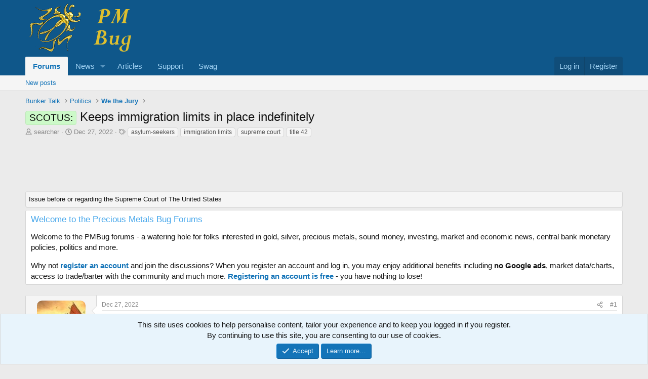

--- FILE ---
content_type: text/html; charset=utf-8
request_url: https://www.pmbug.com/threads/keeps-immigration-limits-in-place-indefinitely.4818/
body_size: 20284
content:
<!DOCTYPE html>
<html id="XF" lang="en-US" dir="LTR"
	data-xf="2.3"
	data-app="public"
	
	
	data-template="thread_view"
	data-container-key="node-29"
	data-content-key="thread-4818"
	data-logged-in="false"
	data-cookie-prefix="xf_"
	data-csrf="1769748208,a33a387e0a45738674d4178909a8c28e"
	class="has-no-js template-thread_view"
	 data-run-jobs="">
<head>
	
		<link rel="amphtml" href="https://www.pmbug.com/threads/keeps-immigration-limits-in-place-indefinitely.4818/?amp=1">
	

	
	
	

	<meta charset="utf-8" />
	<title>SCOTUS: - Keeps immigration limits in place indefinitely | PM Bug gold and silver discussion forum</title>
	<link rel="manifest" href="/webmanifest.php">

	<meta http-equiv="X-UA-Compatible" content="IE=Edge" />
	<meta name="viewport" content="width=device-width, initial-scale=1, viewport-fit=cover">

	
		<meta name="theme-color" content="#0f578a" />
	

	<meta name="apple-mobile-web-app-title" content="PM Bug">
	
		<link rel="apple-touch-icon" href="/data/assets/logo/maskable_icon_x192.png">
		

	
		
		<meta name="description" content="Supreme Court keeps immigration limits in place indefinitely
Story by By REBECCA SANTANA and ELLIOT SPAGA

WASHINGTON (AP) — The Supreme Court is keeping..." />
		<meta property="og:description" content="Supreme Court keeps immigration limits in place indefinitely
Story by By REBECCA SANTANA and ELLIOT SPAGA

WASHINGTON (AP) — The Supreme Court is keeping pandemic-era limits on immigration in place indefinitely, dashing hopes of immigration advocates who had been anticipating their end this..." />
		<meta property="twitter:description" content="Supreme Court keeps immigration limits in place indefinitely
Story by By REBECCA SANTANA and ELLIOT SPAGA

WASHINGTON (AP) — The Supreme Court is keeping pandemic-era limits on immigration in..." />
	
	
		<meta property="og:url" content="https://www.pmbug.com/threads/keeps-immigration-limits-in-place-indefinitely.4818/" />
	
		<link rel="canonical" href="https://www.pmbug.com/threads/keeps-immigration-limits-in-place-indefinitely.4818/" />
	

	
		
	
	
	<meta property="og:site_name" content="PM Bug gold and silver discussion forum" />


	
	
		
	
	
	<meta property="og:type" content="website" />


	
	
		
	
	
	
		<meta property="og:title" content="SCOTUS: - Keeps immigration limits in place indefinitely" />
		<meta property="twitter:title" content="SCOTUS: - Keeps immigration limits in place indefinitely" />
	


	
	
	
	
		
	
	
	
		<meta property="og:image" content="https://www.pmbug.com/data/assets/logo/maskable_icon_x192.png" />
		<meta property="twitter:image" content="https://www.pmbug.com/data/assets/logo/maskable_icon_x192.png" />

		<meta property="twitter:card" content="summary" />

	


	

	
	
	
	

	<link rel="stylesheet" href="/css.php?css=public%3Anormalize.css%2Cpublic%3Afa.css%2Cpublic%3Acore.less%2Cpublic%3Aapp.less&amp;s=1&amp;l=1&amp;d=1769702454&amp;k=338400c9438f4592cdfa8fbd7c2dde17c76c14f0" />

	<link rel="stylesheet" href="/css.php?css=public%3Aandy_country_flag_select.less%2Cpublic%3Abb_code.less%2Cpublic%3Amessage.less%2Cpublic%3Anotices.less%2Cpublic%3Ashare_controls.less%2Cpublic%3Aextra.less&amp;s=1&amp;l=1&amp;d=1769702454&amp;k=86ec252ba9e9b75381a62865a685582215d9559f" />


	
		<script src="/js/xf/preamble.min.js?_v=bfdd7cb5"></script>
	

	
	<script src="/js/vendor/vendor-compiled.js?_v=bfdd7cb5" defer></script>
	<script src="/js/xf/core-compiled.js?_v=bfdd7cb5" defer></script>

	<script>
		window.addEventListener('DOMContentLoaded', function() {
			XF.extendObject(true, XF.config, {
				// 
				userId: 0,
				enablePush: true,
				pushAppServerKey: 'BKhBpPPKXRhefN2VduhOCW+g1BAPg8NmLtVbfu0AIlmN8XMhZaS0qiew7cVoK4VzEE7JhqOA+CpTcr8RJVcVBqo=',
				url: {
					fullBase: 'https://www.pmbug.com/',
					basePath: '/',
					css: '/css.php?css=__SENTINEL__&s=1&l=1&d=1769702454',
					js: '/js/__SENTINEL__?_v=bfdd7cb5',
					icon: '/data/local/icons/__VARIANT__.svg?v=1767136519#__NAME__',
					iconInline: '/styles/fa/__VARIANT__/__NAME__.svg?v=5.15.3',
					keepAlive: '/login/keep-alive'
				},
				cookie: {
					path: '/',
					domain: '',
					prefix: 'xf_',
					secure: true,
					consentMode: 'simple',
					consented: ["optional","_third_party"]
				},
				cacheKey: 'f3ed7234243583f554e27d349fe769c5',
				csrf: '1769748208,a33a387e0a45738674d4178909a8c28e',
				js: {},
				fullJs: false,
				css: {"public:andy_country_flag_select.less":true,"public:bb_code.less":true,"public:message.less":true,"public:notices.less":true,"public:share_controls.less":true,"public:extra.less":true},
				time: {
					now: 1769748208,
					today: 1769666400,
					todayDow: 4,
					tomorrow: 1769752800,
					yesterday: 1769580000,
					week: 1769148000,
					month: 1767247200,
					year: 1767247200
				},
				style: {
					light: '',
					dark: '',
					defaultColorScheme: 'light'
				},
				borderSizeFeature: '3px',
				fontAwesomeWeight: 'r',
				enableRtnProtect: true,
				
				enableFormSubmitSticky: true,
				imageOptimization: '0',
				imageOptimizationQuality: 0.85,
				uploadMaxFilesize: 2097152,
				uploadMaxWidth: 0,
				uploadMaxHeight: 0,
				allowedVideoExtensions: ["m4v","mov","mp4","mp4v","mpeg","mpg","ogv","webm"],
				allowedAudioExtensions: ["mp3","opus","ogg","wav"],
				shortcodeToEmoji: true,
				visitorCounts: {
					conversations_unread: '0',
					alerts_unviewed: '0',
					total_unread: '0',
					title_count: true,
					icon_indicator: true
				},
				jsMt: {"xf\/action.js":"da954f26","xf\/embed.js":"da954f26","xf\/form.js":"da954f26","xf\/structure.js":"da954f26","xf\/tooltip.js":"da954f26"},
				jsState: {},
				publicMetadataLogoUrl: 'https://www.pmbug.com/data/assets/logo/maskable_icon_x192.png',
				publicPushBadgeUrl: 'https://www.pmbug.com/styles/default/xenforo/bell.png'
			});

			XF.extendObject(XF.phrases, {
				// 
				date_x_at_time_y:     "{date} at {time}",
				day_x_at_time_y:      "{day} at {time}",
				yesterday_at_x:       "Yesterday at {time}",
				x_minutes_ago:        "{minutes} minutes ago",
				one_minute_ago:       "1 minute ago",
				a_moment_ago:         "A moment ago",
				today_at_x:           "Today at {time}",
				in_a_moment:          "In a moment",
				in_a_minute:          "In a minute",
				in_x_minutes:         "In {minutes} minutes",
				later_today_at_x:     "Later today at {time}",
				tomorrow_at_x:        "Tomorrow at {time}",
				short_date_x_minutes: "{minutes}m",
				short_date_x_hours:   "{hours}h",
				short_date_x_days:    "{days}d",

				day0: "Sunday",
				day1: "Monday",
				day2: "Tuesday",
				day3: "Wednesday",
				day4: "Thursday",
				day5: "Friday",
				day6: "Saturday",

				dayShort0: "Sun",
				dayShort1: "Mon",
				dayShort2: "Tue",
				dayShort3: "Wed",
				dayShort4: "Thu",
				dayShort5: "Fri",
				dayShort6: "Sat",

				month0: "January",
				month1: "February",
				month2: "March",
				month3: "April",
				month4: "May",
				month5: "June",
				month6: "July",
				month7: "August",
				month8: "September",
				month9: "October",
				month10: "November",
				month11: "December",

				active_user_changed_reload_page: "The active user has changed. Reload the page for the latest version.",
				server_did_not_respond_in_time_try_again: "The server did not respond in time. Please try again.",
				oops_we_ran_into_some_problems: "Oops! We ran into some problems.",
				oops_we_ran_into_some_problems_more_details_console: "Oops! We ran into some problems. Please try again later. More error details may be in the browser console.",
				file_too_large_to_upload: "The file is too large to be uploaded.",
				uploaded_file_is_too_large_for_server_to_process: "The uploaded file is too large for the server to process.",
				files_being_uploaded_are_you_sure: "Files are still being uploaded. Are you sure you want to submit this form?",
				attach: "Attach files",
				rich_text_box: "Rich text box",
				close: "Close",
				link_copied_to_clipboard: "Link copied to clipboard.",
				text_copied_to_clipboard: "Text copied to clipboard.",
				loading: "Loading…",
				you_have_exceeded_maximum_number_of_selectable_items: "You have exceeded the maximum number of selectable items.",

				processing: "Processing",
				'processing...': "Processing…",

				showing_x_of_y_items: "Showing {count} of {total} items",
				showing_all_items: "Showing all items",
				no_items_to_display: "No items to display",

				number_button_up: "Increase",
				number_button_down: "Decrease",

				push_enable_notification_title: "Push notifications enabled successfully at PM Bug gold and silver discussion forum",
				push_enable_notification_body: "Thank you for enabling push notifications!",

				pull_down_to_refresh: "Pull down to refresh",
				release_to_refresh: "Release to refresh",
				refreshing: "Refreshing…"
			});
		});
	</script>

	


	
		<link rel="icon" type="image/png" href="https://www.pmbug.com/favicon.ico" sizes="32x32" />
	

	
	<script async src="https://www.googletagmanager.com/gtag/js?id=G-1YTS3TC9J1"></script>
	<script>
		window.dataLayer = window.dataLayer || [];
		function gtag(){dataLayer.push(arguments);}
		gtag('js', new Date());
		gtag('config', 'G-1YTS3TC9J1', {
			// 
			
			
		});
	</script>

</head>
<body data-template="thread_view">

<div class="p-pageWrapper" id="top">

	

	<header class="p-header" id="header">
		<div class="p-header-inner">
			<div class="p-header-content">
				<div class="p-header-logo p-header-logo--image">
					<a href="https://www.pmbug.com">
						

	

	
		
		

		
	

	

	<picture data-variations="{&quot;default&quot;:{&quot;1&quot;:&quot;\/styles\/default\/xenforo\/pmbug.png&quot;,&quot;2&quot;:null}}">
		
		
		

		

		<img src="/styles/default/xenforo/pmbug.png"  width="230" height="100" alt="PM Bug gold and silver discussion forum" />
	</picture>


					</a>
				</div>

				
			</div>
		</div>
	</header>

	
	

	
		<div class="p-navSticky p-navSticky--primary" data-xf-init="sticky-header">
			
		<nav class="p-nav">
			<div class="p-nav-inner">
				<button type="button" class="button button--plain p-nav-menuTrigger" data-xf-click="off-canvas" data-menu=".js-headerOffCanvasMenu" tabindex="0" aria-label="Menu"><span class="button-text">
					<i aria-hidden="true"></i>
				</span></button>

				<div class="p-nav-smallLogo">
					<a href="https://www.pmbug.com">
						

	

	
		
		

		
	

	

	<picture data-variations="{&quot;default&quot;:{&quot;1&quot;:&quot;\/styles\/default\/xenforo\/pmbug.png&quot;,&quot;2&quot;:null}}">
		
		
		

		

		<img src="/styles/default/xenforo/pmbug.png"  width="230" height="100" alt="PM Bug gold and silver discussion forum" />
	</picture>


					</a>
				</div>

				<div class="p-nav-scroller hScroller" data-xf-init="h-scroller" data-auto-scroll=".p-navEl.is-selected">
					<div class="hScroller-scroll">
						<ul class="p-nav-list js-offCanvasNavSource">
							
								<li>
									
	<div class="p-navEl is-selected" data-has-children="true">
	

		
	
	<a href="/"
	class="p-navEl-link p-navEl-link--splitMenu "
	
	
	data-nav-id="forums">Forums</a>


		<a data-xf-key="1"
			data-xf-click="menu"
			data-menu-pos-ref="< .p-navEl"
			class="p-navEl-splitTrigger"
			role="button"
			tabindex="0"
			aria-label="Toggle expanded"
			aria-expanded="false"
			aria-haspopup="true"></a>

		
	
		<div class="menu menu--structural" data-menu="menu" aria-hidden="true">
			<div class="menu-content">
				
					
	
	
	<a href="/whats-new/posts/"
	class="menu-linkRow u-indentDepth0 js-offCanvasCopy "
	
	
	data-nav-id="newPosts">New posts</a>

	

				
			</div>
		</div>
	
	</div>

								</li>
							
								<li>
									
	<div class="p-navEl " data-has-children="true">
	

		
	
	<a href="/pages/news/"
	class="p-navEl-link p-navEl-link--splitMenu "
	
	
	data-nav-id="news">News</a>


		<a data-xf-key="2"
			data-xf-click="menu"
			data-menu-pos-ref="< .p-navEl"
			class="p-navEl-splitTrigger"
			role="button"
			tabindex="0"
			aria-label="Toggle expanded"
			aria-expanded="false"
			aria-haspopup="true"></a>

		
	
		<div class="menu menu--structural" data-menu="menu" aria-hidden="true">
			<div class="menu-content">
				
					
	
	
	<a href="https://www.pmbug.com/pages/news/#kitco"
	class="menu-linkRow u-indentDepth0 js-offCanvasCopy "
	
	
	data-nav-id="kitco">Kitco</a>

	

				
					
	
	
	<a href="https://www.pmbug.com/pages/news/#zh"
	class="menu-linkRow u-indentDepth0 js-offCanvasCopy "
	
	
	data-nav-id="zerohedge">Zero Hedge</a>

	

				
					
	
	
	<a href="https://www.pmbug.com/pages/news/#mw"
	class="menu-linkRow u-indentDepth0 js-offCanvasCopy "
	
	
	data-nav-id="marketwatch">MarketWatch</a>

	

				
					
	
	
	<a href="https://www.pmbug.com/pages/news/#CNBCTopNews"
	class="menu-linkRow u-indentDepth0 js-offCanvasCopy "
	
	
	data-nav-id="CNBCtop">CNBC Top News</a>

	

				
					
	
	
	<a href="https://www.pmbug.com/pages/news/#CNBCEconomy"
	class="menu-linkRow u-indentDepth0 js-offCanvasCopy "
	
	
	data-nav-id="CNBCecon">CNBC Economy</a>

	

				
					
	
	
	<a href="https://www.pmbug.com/pages/news/#GATA"
	class="menu-linkRow u-indentDepth0 js-offCanvasCopy "
	
	
	data-nav-id="gata">GATA</a>

	

				
					
	
	
	<a href="https://www.pmbug.com/pages/news/#wolf"
	class="menu-linkRow u-indentDepth0 js-offCanvasCopy "
	
	
	data-nav-id="wolfstreet">Wolf Street</a>

	

				
					
	
	
	<a href="https://www.pmbug.com/pages/news/#coindesk"
	class="menu-linkRow u-indentDepth0 js-offCanvasCopy "
	
	
	data-nav-id="coindesk">Coin Desk</a>

	

				
					
	
	
	<a href="https://www.pmbug.com/pages/news/#btccom"
	class="menu-linkRow u-indentDepth0 js-offCanvasCopy "
	
	
	data-nav-id="btccom">bitcoin.com</a>

	

				
					
	
	
	<a href="https://www.pmbug.com/pages/news/#reason"
	class="menu-linkRow u-indentDepth0 js-offCanvasCopy "
	
	
	data-nav-id="reason">Reason</a>

	

				
					
	
	
	<a href="https://www.pmbug.com/pages/news/#catodotorg"
	class="menu-linkRow u-indentDepth0 js-offCanvasCopy "
	
	
	data-nav-id="cato">CATO Institute</a>

	

				
					
	
	
	<a href="https://www.pmbug.com/pages/news/#tenth"
	class="menu-linkRow u-indentDepth0 js-offCanvasCopy "
	
	
	data-nav-id="tenth">10th Amendment Center</a>

	

				
					
	
	
	<a href="https://www.pmbug.com/pages/news/#eff"
	class="menu-linkRow u-indentDepth0 js-offCanvasCopy "
	
	
	data-nav-id="eff">EFF</a>

	

				
					
	
	
	<a href="https://www.pmbug.com/pages/news/#epic"
	class="menu-linkRow u-indentDepth0 js-offCanvasCopy "
	
	
	data-nav-id="epic">EPIC</a>

	

				
					
	
	
	<a href="https://www.pmbug.com/pages/news/#ijpr"
	class="menu-linkRow u-indentDepth0 js-offCanvasCopy "
	
	
	data-nav-id="justice">Institute for Justice</a>

	

				
					
	
	
	<a href="https://www.pmbug.com/pages/news/#saf"
	class="menu-linkRow u-indentDepth0 js-offCanvasCopy "
	
	
	data-nav-id="saf">SAF</a>

	

				
					
	
	
	<a href="https://www.pmbug.com/pages/news/#goa"
	class="menu-linkRow u-indentDepth0 js-offCanvasCopy "
	
	
	data-nav-id="goa">Gun Owners of America</a>

	

				
					
	
	
	<a href="https://www.pmbug.com/pages/news/#BankingDive"
	class="menu-linkRow u-indentDepth0 js-offCanvasCopy "
	
	
	data-nav-id="bankingdive">Banking Dive</a>

	

				
					
	
	
	<a href="https://www.pmbug.com/pages/news/#AmericanBanker"
	class="menu-linkRow u-indentDepth0 js-offCanvasCopy "
	
	
	data-nav-id="americanbanker">American Banker</a>

	

				
					
	
	
	<a href="https://www.pmbug.com/pages/news/#BIS"
	class="menu-linkRow u-indentDepth0 js-offCanvasCopy "
	
	
	data-nav-id="bis">Bank of International Settlements</a>

	

				
					
	
	
	<a href="https://www.pmbug.com/pages/news/#Fed-pr"
	class="menu-linkRow u-indentDepth0 js-offCanvasCopy "
	
	
	data-nav-id="fed">Federal Reserve</a>

	

				
					
	
	
	<a href="https://www.pmbug.com/pages/news/#FDIC-pr"
	class="menu-linkRow u-indentDepth0 js-offCanvasCopy "
	
	
	data-nav-id="fdic">FDIC</a>

	

				
			</div>
		</div>
	
	</div>

								</li>
							
								<li>
									
	<div class="p-navEl " >
	

		
	
	<a href="/forums/pmbugs-vault.39/"
	class="p-navEl-link "
	
	data-xf-key="3"
	data-nav-id="articles">Articles</a>


		

		
	
	</div>

								</li>
							
								<li>
									
	<div class="p-navEl " >
	

		
	
	<a href="/pages/donate/"
	class="p-navEl-link "
	
	data-xf-key="4"
	data-nav-id="donate">Support</a>


		

		
	
	</div>

								</li>
							
								<li>
									
	<div class="p-navEl " >
	

		
	
	<a href="/link-forums/pmbug-swag.43/"
	class="p-navEl-link "
	
	data-xf-key="5"
	data-nav-id="swag">Swag</a>


		

		
	
	</div>

								</li>
							
						</ul>
					</div>
				</div>

				<div class="p-nav-opposite">
					<div class="p-navgroup p-account p-navgroup--guest">
						
							<a href="/login/" class="p-navgroup-link p-navgroup-link--textual p-navgroup-link--logIn"
								data-xf-click="overlay" data-follow-redirects="on">
								<span class="p-navgroup-linkText">Log in</span>
							</a>
							
								<a href="/register/" class="p-navgroup-link p-navgroup-link--textual p-navgroup-link--register"
									data-xf-click="overlay" data-follow-redirects="on">
									<span class="p-navgroup-linkText">Register</span>
								</a>
							
						
					</div>

					<div class="p-navgroup p-discovery p-discovery--noSearch">
						<a href="/whats-new/"
							class="p-navgroup-link p-navgroup-link--iconic p-navgroup-link--whatsnew"
							aria-label="What&#039;s new"
							title="What&#039;s new">
							<i aria-hidden="true"></i>
							<span class="p-navgroup-linkText">What's new</span>
						</a>

						

						
													
						
					</div>
				</div>
			</div>
		</nav>
	
		</div>
		
		
			<div class="p-sectionLinks">
				<div class="p-sectionLinks-inner hScroller" data-xf-init="h-scroller">
					<div class="hScroller-scroll">
						<ul class="p-sectionLinks-list">
							
								<li>
									
	<div class="p-navEl " >
	

		
	
	<a href="/whats-new/posts/"
	class="p-navEl-link "
	
	data-xf-key="alt+1"
	data-nav-id="newPosts">New posts</a>


		

		
	
	</div>

								</li>
							
						</ul>
					</div>
				</div>
			</div>
			
	
		

	<div class="offCanvasMenu offCanvasMenu--nav js-headerOffCanvasMenu" data-menu="menu" aria-hidden="true" data-ocm-builder="navigation">
		<div class="offCanvasMenu-backdrop" data-menu-close="true"></div>
		<div class="offCanvasMenu-content">
			<div class="offCanvasMenu-header">
				Menu
				<a class="offCanvasMenu-closer" data-menu-close="true" role="button" tabindex="0" aria-label="Close"></a>
			</div>
			
				<div class="p-offCanvasRegisterLink">
					<div class="offCanvasMenu-linkHolder">
						<a href="/login/" class="offCanvasMenu-link" data-xf-click="overlay" data-menu-close="true">
							Log in
						</a>
					</div>
					<hr class="offCanvasMenu-separator" />
					
						<div class="offCanvasMenu-linkHolder">
							<a href="/register/" class="offCanvasMenu-link" data-xf-click="overlay" data-menu-close="true">
								Register
							</a>
						</div>
						<hr class="offCanvasMenu-separator" />
					
				</div>
			
			<div class="js-offCanvasNavTarget"></div>
			<div class="offCanvasMenu-installBanner js-installPromptContainer" style="display: none;" data-xf-init="install-prompt">
				<div class="offCanvasMenu-installBanner-header">Install the app</div>
				<button type="button" class="button js-installPromptButton"><span class="button-text">Install</span></button>
				<template class="js-installTemplateIOS">
					<div class="js-installTemplateContent">
						<div class="overlay-title">How to install the app on iOS</div>
						<div class="block-body">
							<div class="block-row">
								<p>
									Follow along with the video below to see how to install our site as a web app on your home screen.
								</p>
								<p style="text-align: center">
									<video src="/styles/default/xenforo/add_to_home.mp4"
										width="280" height="480" autoplay loop muted playsinline></video>
								</p>
								<p>
									<small><strong>Note:</strong> This feature may not be available in some browsers.</small>
								</p>
							</div>
						</div>
					</div>
				</template>
			</div>
		</div>
	</div>

	<div class="p-body">
		<div class="p-body-inner">
			<!--XF:EXTRA_OUTPUT-->

			

			

			
			
	
		<ul class="p-breadcrumbs "
			itemscope itemtype="https://schema.org/BreadcrumbList">
			
				

				
				

				

				
				
					
					
	<li itemprop="itemListElement" itemscope itemtype="https://schema.org/ListItem">
		<a href="/#bunker-talk.5" itemprop="item">
			<span itemprop="name">Bunker Talk</span>
		</a>
		<meta itemprop="position" content="1" />
	</li>

				
					
					
	<li itemprop="itemListElement" itemscope itemtype="https://schema.org/ListItem">
		<a href="/forums/politics.21/" itemprop="item">
			<span itemprop="name">Politics</span>
		</a>
		<meta itemprop="position" content="2" />
	</li>

				
					
					
	<li itemprop="itemListElement" itemscope itemtype="https://schema.org/ListItem">
		<a href="/forums/we-the-jury.29/" itemprop="item">
			<span itemprop="name">We the Jury</span>
		</a>
		<meta itemprop="position" content="3" />
	</li>

				
			
		</ul>
	

			

			
	<noscript class="js-jsWarning"><div class="blockMessage blockMessage--important blockMessage--iconic u-noJsOnly">JavaScript is disabled. For a better experience, please enable JavaScript in your browser before proceeding.</div></noscript>

			
	<div class="blockMessage blockMessage--important blockMessage--iconic js-browserWarning" style="display: none">You are using an out of date browser. It  may not display this or other websites correctly.<br />You should upgrade or use an <a href="https://www.google.com/chrome/" target="_blank" rel="noopener">alternative browser</a>.</div>


			
				<div class="p-body-header">
					
						
							<div class="p-title ">
								
									
										<h1 class="p-title-value"><span class="label label--lightGreen" dir="auto">SCOTUS:</span><span class="label-append">&nbsp;</span>Keeps immigration limits in place indefinitely</h1>
									
									
								
							</div>
						

						
							<div class="p-description">
	<ul class="listInline listInline--bullet">
		<li>
			<i class="fa--xf far fa-user "><svg xmlns="http://www.w3.org/2000/svg" role="img" ><title>Thread starter</title><use href="/data/local/icons/regular.svg?v=1767136519#user"></use></svg></i>
			<span class="u-srOnly">Thread starter</span>

			<a href="/members/searcher.1828/" class="username  u-concealed" dir="auto" data-user-id="1828" data-xf-init="member-tooltip"><span class="username--moderator">searcher</span></a>
		</li>
		<li>
			<i class="fa--xf far fa-clock "><svg xmlns="http://www.w3.org/2000/svg" role="img" ><title>Start date</title><use href="/data/local/icons/regular.svg?v=1767136519#clock"></use></svg></i>
			<span class="u-srOnly">Start date</span>

			<a href="/threads/keeps-immigration-limits-in-place-indefinitely.4818/" class="u-concealed"><time  class="u-dt" dir="auto" datetime="2022-12-27T16:52:35-0600" data-timestamp="1672181555" data-date="Dec 27, 2022" data-time="4:52 PM" data-short="Dec '22" title="Dec 27, 2022 at 4:52 PM">Dec 27, 2022</time></a>
		</li>
		
		
			<li>
				

	

	<dl class="tagList tagList--thread-4818 ">
		<dt>
			
				
		<i class="fa--xf far fa-tags "><svg xmlns="http://www.w3.org/2000/svg" role="img" ><title>Tags</title><use href="/data/local/icons/regular.svg?v=1767136519#tags"></use></svg></i>
		<span class="u-srOnly">Tags</span>
	
			
		</dt>
		<dd>
			<span class="js-tagList">
				
					
						<a href="/tags/asylum-seekers/" class="tagItem tagItem--tag_asylum-seekers" dir="auto">
							asylum-seekers
						</a>
					
						<a href="/tags/immigration-limits/" class="tagItem tagItem--tag_immigration-limits" dir="auto">
							immigration limits
						</a>
					
						<a href="/tags/supreme-court/" class="tagItem tagItem--tag_supreme-court" dir="auto">
							supreme court
						</a>
					
						<a href="/tags/title-42/" class="tagItem tagItem--tag_title-42" dir="auto">
							title 42
						</a>
					
				
			</span>
		</dd>
	</dl>


			</li>
		
	</ul>
</div>
						
					
				</div>
			

			<div class="p-body-main  ">
				
				<div class="p-body-contentCol"></div>
				

				

				<div class="p-body-content">
					

	

		
		
		<script async src="https://pagead2.googlesyndication.com/pagead/js/adsbygoogle.js"></script>
		<!-- PMBug above container -->
		<ins class="adsbygoogle"
		     style="display:block;height:90px"
		     data-ad-client="ca-pub-6144332038105629"
		     data-ad-slot="9566695499"
		     data-ad-format="horizontal"
		     data-full-width-responsive="true"></ins>
		<script>
		     (adsbygoogle = window.adsbygoogle || []).push({});
		</script>
		

	


					<div class="p-body-pageContent">











	
	
	
		
	
	
	


	
	
	
		
	
	
	


	
	
		
	
	
	


	
	




	
		<link rel="alternate" type="application/json+oembed" href="https://www.pmbug.com/api/oembed/?url=https%3A%2F%2Fwww.pmbug.com%2Fthreads%2Fkeeps-immigration-limits-in-place-indefinitely.4818%2F" title="Keeps immigration limits in place indefinitely" />
	










	
		<div class="blockMessage blockMessage--alt blockMessage--small blockMessage--close">
			Issue before or regarding the Supreme Court of The United States
		</div>
	



	

	
		
	









	<div class="block">
		<div class="block-container"  data-widget-id="22" data-widget-key="welcome" data-widget-definition="html">
			
				<h3 class="block-minorHeader">Welcome to the Precious Metals Bug Forums</h3>
			
			<div class="block-body block-row">
				<p>Welcome to the PMBug forums - a watering hole for folks interested in gold, silver, precious metals, sound money, investing, market and economic news, central bank monetary policies, politics and more.</p>
<p>Why not <strong><a href="https://www.pmbug.com/register/">register an account</a></strong> and join the discussions? When you register an account and log in, you may enjoy additional benefits including <strong>no Google ads</strong>, market data/charts, access to trade/barter with the community and much more. <strong><a href="https://www.pmbug.com/register/">Registering an account is free</a></strong> - you have nothing to lose!</p>
			</div>
		</div>
	</div>












<div class="block block--messages" data-xf-init="" data-type="post" data-href="/inline-mod/" data-search-target="*">

	<span class="u-anchorTarget" id="posts"></span>

	
		
	

	

	<div class="block-outer"></div>

	

	
		
	<div class="block-outer js-threadStatusField"></div>

	

	<div class="block-container lbContainer"
		data-xf-init="lightbox select-to-quote"
		data-message-selector=".js-post"
		data-lb-id="thread-4818"
		data-lb-universal="0">

		<div class="block-body js-replyNewMessageContainer">
			
				

					

					
						

	
	

	

	
	<article class="message message--post js-post js-inlineModContainer  "
		data-author="searcher"
		data-content="post-54441"
		id="js-post-54441"
		>

		

		<span class="u-anchorTarget" id="post-54441"></span>

		
			<div class="message-inner">
				
					<div class="message-cell message-cell--user">
						

	<section class="message-user"
		
		
		>

		

		<div class="message-avatar ">
			<div class="message-avatar-wrapper">
				<a href="/members/searcher.1828/" class="avatar avatar--m" data-user-id="1828" data-xf-init="member-tooltip">
			<img src="/data/avatars/m/1/1828.jpg?1711795004"  alt="searcher" class="avatar-u1828-m" width="96" height="96" loading="lazy" /> 
		</a>
				
			</div>
		</div>
		<div class="message-userDetails">
			<h4 class="message-name"><a href="/members/searcher.1828/" class="username " dir="auto" data-user-id="1828" data-xf-init="member-tooltip"><span class="username--style5 username--moderator">searcher</span></a></h4>
			<h5 class="userTitle message-userTitle" dir="auto">morning</h5>
			<div class="userBanner userBanner userBanner--olive message-userBanner"><span class="userBanner-before"></span><strong>Moderator</strong><span class="userBanner-after"></span></div>
<div class="userBanner userBanner userBanner--orange message-userBanner"><span class="userBanner-before"></span><strong>Benefactor</strong><span class="userBanner-after"></span></div>
		</div>
    

		
			
			
				<div class="message-userExtras">
				
					
					
						<dl class="pairs pairs--justified">
							<dt>Messages</dt>
							<dd>36,149</dd>
						</dl>
					
					
					
						<dl class="pairs pairs--justified">
							<dt>Reaction score</dt>
							<dd>6,239</dd>
						</dl>
					
					
						<dl class="pairs pairs--justified">
							<dt>Points</dt>
							<dd>288</dd>
						</dl>
					
					
					
					
					
						

	

						
					
				
				</div>
			
		
		
    


<span class="message-userArrow"></span>


	

</section>

					</div>
				

				
					<div class="message-cell message-cell--main">
					
						<div class="message-main js-quickEditTarget">

							
								

	

	<header class="message-attribution message-attribution--split">
		<ul class="message-attribution-main listInline ">
			
			
			<li class="u-concealed">
				<a href="/threads/keeps-immigration-limits-in-place-indefinitely.4818/post-54441" rel="nofollow" >
					<time  class="u-dt" dir="auto" datetime="2022-12-27T16:52:35-0600" data-timestamp="1672181555" data-date="Dec 27, 2022" data-time="4:52 PM" data-short="Dec '22" title="Dec 27, 2022 at 4:52 PM">Dec 27, 2022</time>
				</a>
			</li>
			
		</ul>

		<ul class="message-attribution-opposite message-attribution-opposite--list ">
			
			<li>
				<a href="/threads/keeps-immigration-limits-in-place-indefinitely.4818/post-54441"
					class="message-attribution-gadget"
					data-xf-init="share-tooltip"
					data-href="/posts/54441/share"
					aria-label="Share"
					rel="nofollow">
					<i class="fa--xf far fa-share-alt "><svg xmlns="http://www.w3.org/2000/svg" role="img" aria-hidden="true" ><use href="/data/local/icons/regular.svg?v=1767136519#share-alt"></use></svg></i>
				</a>
			</li>
			
				<li class="u-hidden js-embedCopy">
					
	<a href="javascript:"
		data-xf-init="copy-to-clipboard"
		data-copy-text="&lt;div class=&quot;js-xf-embed&quot; data-url=&quot;https://www.pmbug.com&quot; data-content=&quot;post-54441&quot;&gt;&lt;/div&gt;&lt;script defer src=&quot;https://www.pmbug.com/js/xf/external_embed.js?_v=bfdd7cb5&quot;&gt;&lt;/script&gt;"
		data-success="Embed code HTML copied to clipboard."
		class="">
		<i class="fa--xf far fa-code "><svg xmlns="http://www.w3.org/2000/svg" role="img" aria-hidden="true" ><use href="/data/local/icons/regular.svg?v=1767136519#code"></use></svg></i>
	</a>

				</li>
			
			
			
				<li>
					<a href="/threads/keeps-immigration-limits-in-place-indefinitely.4818/post-54441" rel="nofollow">
						#1
					</a>
				</li>
			
		</ul>
	</header>

							

							<div class="message-content js-messageContent">
							

								
									
	
	
	

								

								
									
	

	<div class="message-userContent lbContainer js-lbContainer "
		data-lb-id="post-54441"
		data-lb-caption-desc="searcher &middot; Dec 27, 2022 at 4:52 PM">

		
			

	
		
	

		

		<article class="message-body js-selectToQuote">
			
				
			

			<div >
				
					<div class="bbWrapper"><h3 class="bbHeading"><a class="u-anchorTarget" name="-supreme-court-keeps-immigration-limits-in-place-indefinitely"></a>Supreme Court keeps immigration limits in place indefinitely&#8203;<a class="hoverLink" href="#-supreme-court-keeps-immigration-limits-in-place-indefinitely" title="Permanent link"></a></h3>Story by By REBECCA SANTANA and ELLIOT SPAGA<br />
<br />
WASHINGTON (AP) — The Supreme Court is keeping pandemic-era limits on immigration in place indefinitely, dashing hopes of immigration advocates who had been <a href="https://apnews.com/article/biden-politics-texas-state-government-united-states-border-security-8f9ce2bd3b5d09aebaaadaae77a316ab?source=pmbug.com" target="_blank" class="link link--external" rel="nofollow ugc noopener">anticipating their end</a> this week.<br />
<br />
In a ruling Tuesday, the Supreme Court extended a temporary stay that Chief Justice John Roberts issued last week. Under the court’s order, the case will be argued in February and the stay will be maintained until the justices decide the case.<br />
<br />
The limits, often referred to as Title 42 in reference to a 1944 public health law, were put in place under then-President Donald Trump at the beginning of the pandemic. Under the restrictions, officials have expelled asylum-seekers inside the United States 2.5 million times and turned away most people who requested asylum at the border on grounds of preventing the spread of COVID-19.<br />
<br />
More:<br />
<br />

	<div>
		<a href="https://www.msn.com/en-us/news/us/supreme-court-keeps-immigration-limits-in-place-indefinitely/ar-AA15INBI?ocid=msedgdhp&amp;pc=U531&amp;cvid=e94703256b264f2f80ed205627d9fa8d"
			class="link link--external"
			target="_blank"
			rel="nofollow ugc noopener"
			data-proxy-href="">
			US Supreme Court keeps asylum limits in place for now
		</a>
	</div></div>
				
			</div>

			<div class="js-selectToQuoteEnd">&nbsp;</div>
			
				
			
		</article>

		
			

	
		
	

		

		
	</div>

								

								
									
	

	

								

								
									
	

								

							
							</div>

							
								

	

	<footer class="message-footer">
		

		

		<div class="reactionsBar js-reactionsList is-active">
			
	
	
		<ul class="reactionSummary">
		
			<li><span class="reaction reaction--small reaction--1" data-reaction-id="1"><i aria-hidden="true"></i><img src="https://cdn.jsdelivr.net/joypixels/assets/8.0/png/unicode/64/1f44d.png" loading="lazy" width="64" height="64" class="reaction-image reaction-image--emoji js-reaction" alt="Thanks" title="Thanks" /></span></li>
		
		</ul>
	


<span class="u-srOnly">Reactions:</span>
<a class="reactionsBar-link" href="/posts/54441/reactions" data-xf-click="overlay" data-cache="false" rel="nofollow"><bdi>Buck</bdi> and <bdi>pmbug</bdi></a>
		</div>

		<div class="js-historyTarget message-historyTarget toggleTarget" data-href="trigger-href"></div>
	</footer>

							
						</div>

					
					</div>
				
			</div>
		
	</article>

	
	

	

		
		
		    <div style="margin:3px 0 3px 0;">
		<script async src="https://pagead2.googlesyndication.com/pagead/js/adsbygoogle.js"></script>
		<!-- PMBug post below -->
		<ins class="adsbygoogle"
		     style="display:block;height:90px"
		     data-ad-client="ca-pub-6144332038105629"
		     data-ad-slot="5951077630"
		     data-ad-format="horizontal"
		     data-full-width-responsive="true"></ins>
		<script>
		     (adsbygoogle = window.adsbygoogle || []).push({});
		</script>
			</div>
		

	



					

					

				

					

					
						

	
	

	

	
	<article class="message message--post js-post js-inlineModContainer  "
		data-author="searcher"
		data-content="post-62978"
		id="js-post-62978"
		itemscope itemtype="https://schema.org/Comment" itemid="https://www.pmbug.com/posts/62978/">

		
			<meta itemprop="parentItem" itemscope itemid="https://www.pmbug.com/threads/keeps-immigration-limits-in-place-indefinitely.4818/" />
		

		<span class="u-anchorTarget" id="post-62978"></span>

		
			<div class="message-inner">
				
					<div class="message-cell message-cell--user">
						

	<section class="message-user"
		itemprop="author"
		itemscope itemtype="https://schema.org/Person"
		itemid="https://www.pmbug.com/members/searcher.1828/">

		
			<meta itemprop="url" content="https://www.pmbug.com/members/searcher.1828/" />
		

		<div class="message-avatar ">
			<div class="message-avatar-wrapper">
				<a href="/members/searcher.1828/" class="avatar avatar--m" data-user-id="1828" data-xf-init="member-tooltip">
			<img src="/data/avatars/m/1/1828.jpg?1711795004"  alt="searcher" class="avatar-u1828-m" width="96" height="96" loading="lazy" itemprop="image" /> 
		</a>
				
			</div>
		</div>
		<div class="message-userDetails">
			<h4 class="message-name"><a href="/members/searcher.1828/" class="username " dir="auto" data-user-id="1828" data-xf-init="member-tooltip"><span class="username--style5 username--moderator" itemprop="name">searcher</span></a></h4>
			<h5 class="userTitle message-userTitle" dir="auto" itemprop="jobTitle">morning</h5>
			<div class="userBanner userBanner userBanner--olive message-userBanner" itemprop="jobTitle"><span class="userBanner-before"></span><strong>Moderator</strong><span class="userBanner-after"></span></div>
<div class="userBanner userBanner userBanner--orange message-userBanner" itemprop="jobTitle"><span class="userBanner-before"></span><strong>Benefactor</strong><span class="userBanner-after"></span></div>
		</div>
    

		
			
			
				<div class="message-userExtras">
				
					
					
						<dl class="pairs pairs--justified">
							<dt>Messages</dt>
							<dd>36,149</dd>
						</dl>
					
					
					
						<dl class="pairs pairs--justified">
							<dt>Reaction score</dt>
							<dd>6,239</dd>
						</dl>
					
					
						<dl class="pairs pairs--justified">
							<dt>Points</dt>
							<dd>288</dd>
						</dl>
					
					
					
					
					
						

	

						
					
				
				</div>
			
		
		
    


<span class="message-userArrow"></span>


	

</section>

					</div>
				

				
					<div class="message-cell message-cell--main">
					
						<div class="message-main js-quickEditTarget">

							
								

	

	<header class="message-attribution message-attribution--split">
		<ul class="message-attribution-main listInline ">
			
			
			<li class="u-concealed">
				<a href="/threads/keeps-immigration-limits-in-place-indefinitely.4818/post-62978" rel="nofollow" itemprop="url">
					<time  class="u-dt" dir="auto" datetime="2023-03-14T08:22:23-0500" data-timestamp="1678800143" data-date="Mar 14, 2023" data-time="8:22 AM" data-short="Mar '23" title="Mar 14, 2023 at 8:22 AM" itemprop="datePublished">Mar 14, 2023</time>
				</a>
			</li>
			
		</ul>

		<ul class="message-attribution-opposite message-attribution-opposite--list ">
			
			<li>
				<a href="/threads/keeps-immigration-limits-in-place-indefinitely.4818/post-62978"
					class="message-attribution-gadget"
					data-xf-init="share-tooltip"
					data-href="/posts/62978/share"
					aria-label="Share"
					rel="nofollow">
					<i class="fa--xf far fa-share-alt "><svg xmlns="http://www.w3.org/2000/svg" role="img" aria-hidden="true" ><use href="/data/local/icons/regular.svg?v=1767136519#share-alt"></use></svg></i>
				</a>
			</li>
			
				<li class="u-hidden js-embedCopy">
					
	<a href="javascript:"
		data-xf-init="copy-to-clipboard"
		data-copy-text="&lt;div class=&quot;js-xf-embed&quot; data-url=&quot;https://www.pmbug.com&quot; data-content=&quot;post-62978&quot;&gt;&lt;/div&gt;&lt;script defer src=&quot;https://www.pmbug.com/js/xf/external_embed.js?_v=bfdd7cb5&quot;&gt;&lt;/script&gt;"
		data-success="Embed code HTML copied to clipboard."
		class="">
		<i class="fa--xf far fa-code "><svg xmlns="http://www.w3.org/2000/svg" role="img" aria-hidden="true" ><use href="/data/local/icons/regular.svg?v=1767136519#code"></use></svg></i>
	</a>

				</li>
			
			
			
				<li>
					<a href="/threads/keeps-immigration-limits-in-place-indefinitely.4818/post-62978" rel="nofollow">
						#2
					</a>
				</li>
			
		</ul>
	</header>

							

							<div class="message-content js-messageContent">
							

								
									
	
	
	

								

								
									
	

	<div class="message-userContent lbContainer js-lbContainer "
		data-lb-id="post-62978"
		data-lb-caption-desc="searcher &middot; Mar 14, 2023 at 8:22 AM">

		

		<article class="message-body js-selectToQuote">
			
				
			

			<div itemprop="text">
				
					<div class="bbWrapper">Didn't want to start a new thread.<br />
<br />

	

	<div class="bbCodeBlock bbCodeBlock--unfurl    js-unfurl fauxBlockLink"
		data-unfurl="true" data-result-id="8354" data-url="https://maritime-executive.com/article/eight-killed-in-maritime-smuggling-accident-off-san-diego" data-host="maritime-executive.com" data-pending="false">
		<div class="contentRow">
			
				<div class="contentRow-figure contentRow-figure--fixedSmall js-unfurl-figure">
					
						<img src="/proxy.php?image=https%3A%2F%2Fmaritime-executive.com%2Fmedia%2Fimages%2Farticle%2FPhotos%2FPlaces%2FBlack-s-Beach-la-jolla-levi-cc-by-sa-40.8336da.jpg&amp;hash=56c11eb75f52646331e5a7d44217e2dd&amp;return_error=1" loading="lazy" alt="maritime-executive.com" class="bbCodeBlockUnfurl-image" data-onerror="hide-parent"/>
					
				</div>
			
			<div class="contentRow-main">
				<h3 class="contentRow-header js-unfurl-title">
					<a href="https://maritime-executive.com/article/eight-killed-in-maritime-smuggling-accident-off-san-diego?source=pmbug.com"
						class="link link--external fauxBlockLink-blockLink"
						target="_blank"
						rel="nofollow ugc noopener"
						data-proxy-href="">
						Eight Killed in Maritime Smuggling Accident off San Diego
					</a>
				</h3>

				<div class="contentRow-snippet js-unfurl-desc">Over the weekend, two migrant smuggling vessels capsized off San Diego&#039;s coast, killing multiple occupants in one of the region&#039;s worst mariti...</div>

				<div class="contentRow-minor contentRow-minor--hideLinks">
					<span class="js-unfurl-favicon">
						
							<img src="/proxy.php?image=https%3A%2F%2Fmaritime-executive.com%2Fimg%2Ffavicon-32x32.png&amp;hash=3424cf965918dad877f0deb85cb7aa33&amp;return_error=1" loading="lazy" alt="maritime-executive.com" class="bbCodeBlockUnfurl-icon"
								data-onerror="hide-parent"/>
						
					</span>
					maritime-executive.com
				</div>
			</div>
		</div>
	</div></div>
				
			</div>

			<div class="js-selectToQuoteEnd">&nbsp;</div>
			
				
			
		</article>

		

		
	</div>

								

								
									
	

	

								

								
									
	

								

							
							</div>

							
								

	

	<footer class="message-footer">
		
			<div class="message-microdata" itemprop="interactionStatistic" itemtype="https://schema.org/InteractionCounter" itemscope>
				<meta itemprop="userInteractionCount" content="0" />
				<meta itemprop="interactionType" content="https://schema.org/LikeAction" />
			</div>
		

		

		<div class="reactionsBar js-reactionsList ">
			
		</div>

		<div class="js-historyTarget message-historyTarget toggleTarget" data-href="trigger-href"></div>
	</footer>

							
						</div>

					
					</div>
				
			</div>
		
	</article>

	
	

	

		
		

	



					

					

				

					

					
						

	
	

	

	
	<article class="message message--post js-post js-inlineModContainer  "
		data-author="Buck"
		data-content="post-63081"
		id="js-post-63081"
		itemscope itemtype="https://schema.org/Comment" itemid="https://www.pmbug.com/posts/63081/">

		
			<meta itemprop="parentItem" itemscope itemid="https://www.pmbug.com/threads/keeps-immigration-limits-in-place-indefinitely.4818/" />
		

		<span class="u-anchorTarget" id="post-63081"></span>

		
			<div class="message-inner">
				
					<div class="message-cell message-cell--user">
						

	<section class="message-user"
		itemprop="author"
		itemscope itemtype="https://schema.org/Person"
		itemid="https://www.pmbug.com/members/buck.1898/">

		
			<meta itemprop="url" content="https://www.pmbug.com/members/buck.1898/" />
		

		<div class="message-avatar ">
			<div class="message-avatar-wrapper">
				<a href="/members/buck.1898/" class="avatar avatar--m" data-user-id="1898" data-xf-init="member-tooltip">
			<img src="/data/avatars/m/1/1898.jpg?1665425643"  alt="Buck" class="avatar-u1898-m" width="96" height="96" loading="lazy" itemprop="image" /> 
		</a>
				
			</div>
		</div>
		<div class="message-userDetails">
			<h4 class="message-name"><a href="/members/buck.1898/" class="username " dir="auto" data-user-id="1898" data-xf-init="member-tooltip"><span itemprop="name">Buck</span></a></h4>
			<h5 class="userTitle message-userTitle" dir="auto" itemprop="jobTitle">Big Eyed Bug</h5>
			<div class="userBanner userBanner userBanner--lightGreen message-userBanner" itemprop="jobTitle"><span class="userBanner-before"></span><strong>GIM2 Refugee</strong><span class="userBanner-after"></span></div>
		</div>
    

		
			
			
				<div class="message-userExtras">
				
					
					
						<dl class="pairs pairs--justified">
							<dt>Messages</dt>
							<dd>335</dd>
						</dl>
					
					
					
						<dl class="pairs pairs--justified">
							<dt>Reaction score</dt>
							<dd>275</dd>
						</dl>
					
					
						<dl class="pairs pairs--justified">
							<dt>Points</dt>
							<dd>143</dd>
						</dl>
					
					
					
						<dl class="pairs pairs--justified">
							<dt>Location</dt>
							<dd>
								
									<a href="/misc/location-info?location=Deep+Behind+Enemy+Lines+in+Southern+California" rel="nofollow noreferrer" target="_blank" class="u-concealed">Deep Behind Enemy Lines in Southern California</a>
								
							</dd>
						</dl>
					
					
					
						

	

						
					
				
				</div>
			
		
		
    


<span class="message-userArrow"></span>


	

</section>

					</div>
				

				
					<div class="message-cell message-cell--main">
					
						<div class="message-main js-quickEditTarget">

							
								

	

	<header class="message-attribution message-attribution--split">
		<ul class="message-attribution-main listInline ">
			
			
			<li class="u-concealed">
				<a href="/threads/keeps-immigration-limits-in-place-indefinitely.4818/post-63081" rel="nofollow" itemprop="url">
					<time  class="u-dt" dir="auto" datetime="2023-03-14T21:39:11-0500" data-timestamp="1678847951" data-date="Mar 14, 2023" data-time="9:39 PM" data-short="Mar '23" title="Mar 14, 2023 at 9:39 PM" itemprop="datePublished">Mar 14, 2023</time>
				</a>
			</li>
			
		</ul>

		<ul class="message-attribution-opposite message-attribution-opposite--list ">
			
			<li>
				<a href="/threads/keeps-immigration-limits-in-place-indefinitely.4818/post-63081"
					class="message-attribution-gadget"
					data-xf-init="share-tooltip"
					data-href="/posts/63081/share"
					aria-label="Share"
					rel="nofollow">
					<i class="fa--xf far fa-share-alt "><svg xmlns="http://www.w3.org/2000/svg" role="img" aria-hidden="true" ><use href="/data/local/icons/regular.svg?v=1767136519#share-alt"></use></svg></i>
				</a>
			</li>
			
				<li class="u-hidden js-embedCopy">
					
	<a href="javascript:"
		data-xf-init="copy-to-clipboard"
		data-copy-text="&lt;div class=&quot;js-xf-embed&quot; data-url=&quot;https://www.pmbug.com&quot; data-content=&quot;post-63081&quot;&gt;&lt;/div&gt;&lt;script defer src=&quot;https://www.pmbug.com/js/xf/external_embed.js?_v=bfdd7cb5&quot;&gt;&lt;/script&gt;"
		data-success="Embed code HTML copied to clipboard."
		class="">
		<i class="fa--xf far fa-code "><svg xmlns="http://www.w3.org/2000/svg" role="img" aria-hidden="true" ><use href="/data/local/icons/regular.svg?v=1767136519#code"></use></svg></i>
	</a>

				</li>
			
			
			
				<li>
					<a href="/threads/keeps-immigration-limits-in-place-indefinitely.4818/post-63081" rel="nofollow">
						#3
					</a>
				</li>
			
		</ul>
	</header>

							

							<div class="message-content js-messageContent">
							

								
									
	
	
	

								

								
									
	

	<div class="message-userContent lbContainer js-lbContainer "
		data-lb-id="post-63081"
		data-lb-caption-desc="Buck &middot; Mar 14, 2023 at 9:39 PM">

		

		<article class="message-body js-selectToQuote">
			
				
			

			<div itemprop="text">
				
					<div class="bbWrapper"><blockquote data-attributes="member: 1828" data-quote="searcher" data-source="post: 54441"
	class="bbCodeBlock bbCodeBlock--expandable bbCodeBlock--quote js-expandWatch">
	
		<div class="bbCodeBlock-title">
			
				<a href="/goto/post?id=54441"
					class="bbCodeBlock-sourceJump"
					rel="nofollow"
					data-xf-click="attribution"
					data-content-selector="#post-54441">searcher said:</a>
			
		</div>
	
	<div class="bbCodeBlock-content">
		
		<div class="bbCodeBlock-expandContent js-expandContent ">
			The Supreme Court is keeping pandemic-era limits on immigration in place
		</div>
		<div class="bbCodeBlock-expandLink js-expandLink"><a role="button" tabindex="0">Click to expand...</a></div>
	</div>
</blockquote>if i'm not mistaken here:<br />
it seems a lot like they forgot to mention it's Trumps Policies they're effectively keeping in place</div>
				
			</div>

			<div class="js-selectToQuoteEnd">&nbsp;</div>
			
				
			
		</article>

		

		
	</div>

								

								
									
	

	

								

								
									
	

								

							
							</div>

							
								

	

	<footer class="message-footer">
		
			<div class="message-microdata" itemprop="interactionStatistic" itemtype="https://schema.org/InteractionCounter" itemscope>
				<meta itemprop="userInteractionCount" content="2" />
				<meta itemprop="interactionType" content="https://schema.org/LikeAction" />
			</div>
		

		

		<div class="reactionsBar js-reactionsList is-active">
			
	
	
		<ul class="reactionSummary">
		
			<li><span class="reaction reaction--small reaction--1" data-reaction-id="1"><i aria-hidden="true"></i><img src="https://cdn.jsdelivr.net/joypixels/assets/8.0/png/unicode/64/1f44d.png" loading="lazy" width="64" height="64" class="reaction-image reaction-image--emoji js-reaction" alt="Thanks" title="Thanks" /></span></li>
		
		</ul>
	


<span class="u-srOnly">Reactions:</span>
<a class="reactionsBar-link" href="/posts/63081/reactions" data-xf-click="overlay" data-cache="false" rel="nofollow"><bdi>Joe King</bdi> and <bdi>OldGarandDad</bdi></a>
		</div>

		<div class="js-historyTarget message-historyTarget toggleTarget" data-href="trigger-href"></div>
	</footer>

							
						</div>

					
					</div>
				
			</div>
		
	</article>

	
	

	

		
		

	



					

					

				

					

					
						

	
	

	

	
	<article class="message message--post js-post js-inlineModContainer  "
		data-author="Buck"
		data-content="post-63082"
		id="js-post-63082"
		itemscope itemtype="https://schema.org/Comment" itemid="https://www.pmbug.com/posts/63082/">

		
			<meta itemprop="parentItem" itemscope itemid="https://www.pmbug.com/threads/keeps-immigration-limits-in-place-indefinitely.4818/" />
		

		<span class="u-anchorTarget" id="post-63082"></span>

		
			<div class="message-inner">
				
					<div class="message-cell message-cell--user">
						

	<section class="message-user"
		itemprop="author"
		itemscope itemtype="https://schema.org/Person"
		itemid="https://www.pmbug.com/members/buck.1898/">

		
			<meta itemprop="url" content="https://www.pmbug.com/members/buck.1898/" />
		

		<div class="message-avatar ">
			<div class="message-avatar-wrapper">
				<a href="/members/buck.1898/" class="avatar avatar--m" data-user-id="1898" data-xf-init="member-tooltip">
			<img src="/data/avatars/m/1/1898.jpg?1665425643"  alt="Buck" class="avatar-u1898-m" width="96" height="96" loading="lazy" itemprop="image" /> 
		</a>
				
			</div>
		</div>
		<div class="message-userDetails">
			<h4 class="message-name"><a href="/members/buck.1898/" class="username " dir="auto" data-user-id="1898" data-xf-init="member-tooltip"><span itemprop="name">Buck</span></a></h4>
			<h5 class="userTitle message-userTitle" dir="auto" itemprop="jobTitle">Big Eyed Bug</h5>
			<div class="userBanner userBanner userBanner--lightGreen message-userBanner" itemprop="jobTitle"><span class="userBanner-before"></span><strong>GIM2 Refugee</strong><span class="userBanner-after"></span></div>
		</div>
    

		
			
			
				<div class="message-userExtras">
				
					
					
						<dl class="pairs pairs--justified">
							<dt>Messages</dt>
							<dd>335</dd>
						</dl>
					
					
					
						<dl class="pairs pairs--justified">
							<dt>Reaction score</dt>
							<dd>275</dd>
						</dl>
					
					
						<dl class="pairs pairs--justified">
							<dt>Points</dt>
							<dd>143</dd>
						</dl>
					
					
					
						<dl class="pairs pairs--justified">
							<dt>Location</dt>
							<dd>
								
									<a href="/misc/location-info?location=Deep+Behind+Enemy+Lines+in+Southern+California" rel="nofollow noreferrer" target="_blank" class="u-concealed">Deep Behind Enemy Lines in Southern California</a>
								
							</dd>
						</dl>
					
					
					
						

	

						
					
				
				</div>
			
		
		
    


<span class="message-userArrow"></span>


	

</section>

					</div>
				

				
					<div class="message-cell message-cell--main">
					
						<div class="message-main js-quickEditTarget">

							
								

	

	<header class="message-attribution message-attribution--split">
		<ul class="message-attribution-main listInline ">
			
			
			<li class="u-concealed">
				<a href="/threads/keeps-immigration-limits-in-place-indefinitely.4818/post-63082" rel="nofollow" itemprop="url">
					<time  class="u-dt" dir="auto" datetime="2023-03-14T21:42:13-0500" data-timestamp="1678848133" data-date="Mar 14, 2023" data-time="9:42 PM" data-short="Mar '23" title="Mar 14, 2023 at 9:42 PM" itemprop="datePublished">Mar 14, 2023</time>
				</a>
			</li>
			
		</ul>

		<ul class="message-attribution-opposite message-attribution-opposite--list ">
			
			<li>
				<a href="/threads/keeps-immigration-limits-in-place-indefinitely.4818/post-63082"
					class="message-attribution-gadget"
					data-xf-init="share-tooltip"
					data-href="/posts/63082/share"
					aria-label="Share"
					rel="nofollow">
					<i class="fa--xf far fa-share-alt "><svg xmlns="http://www.w3.org/2000/svg" role="img" aria-hidden="true" ><use href="/data/local/icons/regular.svg?v=1767136519#share-alt"></use></svg></i>
				</a>
			</li>
			
				<li class="u-hidden js-embedCopy">
					
	<a href="javascript:"
		data-xf-init="copy-to-clipboard"
		data-copy-text="&lt;div class=&quot;js-xf-embed&quot; data-url=&quot;https://www.pmbug.com&quot; data-content=&quot;post-63082&quot;&gt;&lt;/div&gt;&lt;script defer src=&quot;https://www.pmbug.com/js/xf/external_embed.js?_v=bfdd7cb5&quot;&gt;&lt;/script&gt;"
		data-success="Embed code HTML copied to clipboard."
		class="">
		<i class="fa--xf far fa-code "><svg xmlns="http://www.w3.org/2000/svg" role="img" aria-hidden="true" ><use href="/data/local/icons/regular.svg?v=1767136519#code"></use></svg></i>
	</a>

				</li>
			
			
			
				<li>
					<a href="/threads/keeps-immigration-limits-in-place-indefinitely.4818/post-63082" rel="nofollow">
						#4
					</a>
				</li>
			
		</ul>
	</header>

							

							<div class="message-content js-messageContent">
							

								
									
	
	
	

								

								
									
	

	<div class="message-userContent lbContainer js-lbContainer "
		data-lb-id="post-63082"
		data-lb-caption-desc="Buck &middot; Mar 14, 2023 at 9:42 PM">

		

		<article class="message-body js-selectToQuote">
			
				
			

			<div itemprop="text">
				
					<div class="bbWrapper"><blockquote data-attributes="member: 1828" data-quote="searcher" data-source="post: 62978"
	class="bbCodeBlock bbCodeBlock--expandable bbCodeBlock--quote js-expandWatch">
	
		<div class="bbCodeBlock-title">
			
				<a href="/goto/post?id=62978"
					class="bbCodeBlock-sourceJump"
					rel="nofollow"
					data-xf-click="attribution"
					data-content-selector="#post-62978">searcher said:</a>
			
		</div>
	
	<div class="bbCodeBlock-content">
		
		<div class="bbCodeBlock-expandContent js-expandContent ">
			Didn't want to start a new thread.<br />
<br />

	

	<div class="bbCodeBlock bbCodeBlock--unfurl    js-unfurl fauxBlockLink"
		data-unfurl="true" data-result-id="8354" data-url="https://maritime-executive.com/article/eight-killed-in-maritime-smuggling-accident-off-san-diego" data-host="maritime-executive.com" data-pending="false">
		<div class="contentRow">
			
				<div class="contentRow-figure contentRow-figure--fixedSmall js-unfurl-figure">
					
						<img src="/proxy.php?image=https%3A%2F%2Fmaritime-executive.com%2Fmedia%2Fimages%2Farticle%2FPhotos%2FPlaces%2FBlack-s-Beach-la-jolla-levi-cc-by-sa-40.8336da.jpg&amp;hash=56c11eb75f52646331e5a7d44217e2dd&amp;return_error=1" loading="lazy" alt="maritime-executive.com" class="bbCodeBlockUnfurl-image" data-onerror="hide-parent"/>
					
				</div>
			
			<div class="contentRow-main">
				<h3 class="contentRow-header js-unfurl-title">
					<a href="https://maritime-executive.com/article/eight-killed-in-maritime-smuggling-accident-off-san-diego?source=pmbug.com"
						class="link link--external fauxBlockLink-blockLink"
						target="_blank"
						rel="nofollow ugc noopener"
						data-proxy-href="">
						Eight Killed in Maritime Smuggling Accident off San Diego
					</a>
				</h3>

				<div class="contentRow-snippet js-unfurl-desc">Over the weekend, two migrant smuggling vessels capsized off San Diego&#039;s coast, killing multiple occupants in one of the region&#039;s worst mariti...</div>

				<div class="contentRow-minor contentRow-minor--hideLinks">
					<span class="js-unfurl-favicon">
						
							<img src="/proxy.php?image=https%3A%2F%2Fmaritime-executive.com%2Fimg%2Ffavicon-32x32.png&amp;hash=3424cf965918dad877f0deb85cb7aa33&amp;return_error=1" loading="lazy" alt="maritime-executive.com" class="bbCodeBlockUnfurl-icon"
								data-onerror="hide-parent"/>
						
					</span>
					maritime-executive.com
				</div>
			</div>
		</div>
	</div>

		</div>
		<div class="bbCodeBlock-expandLink js-expandLink"><a role="button" tabindex="0">Click to expand...</a></div>
	</div>
</blockquote>if california lawyers get involved, they're gonna sue the boat manufacturer for making an unsafe immigration boat, causing the legislature to create a new law requiring safety tags, inside the boats, that clearly defines whether or not the boat they just entered is a certified immigration hauling boat or not<br />
<br />
<br />
it's for the children and it'll be made available, at a nominal cost, for official retrofitting, in both an english and spanglish version</div>
				
			</div>

			<div class="js-selectToQuoteEnd">&nbsp;</div>
			
				
			
		</article>

		

		
	</div>

								

								
									
	

	

								

								
									
	

								

							
							</div>

							
								

	

	<footer class="message-footer">
		
			<div class="message-microdata" itemprop="interactionStatistic" itemtype="https://schema.org/InteractionCounter" itemscope>
				<meta itemprop="userInteractionCount" content="2" />
				<meta itemprop="interactionType" content="https://schema.org/LikeAction" />
			</div>
		

		

		<div class="reactionsBar js-reactionsList is-active">
			
	
	
		<ul class="reactionSummary">
		
			<li><span class="reaction reaction--small reaction--3" data-reaction-id="3"><i aria-hidden="true"></i><img src="https://cdn.jsdelivr.net/joypixels/assets/8.0/png/unicode/64/1f923.png" loading="lazy" width="64" height="64" class="reaction-image reaction-image--emoji js-reaction" alt="Haha" title="Haha" /></span></li><li><span class="reaction reaction--small reaction--1" data-reaction-id="1"><i aria-hidden="true"></i><img src="https://cdn.jsdelivr.net/joypixels/assets/8.0/png/unicode/64/1f44d.png" loading="lazy" width="64" height="64" class="reaction-image reaction-image--emoji js-reaction" alt="Thanks" title="Thanks" /></span></li>
		
		</ul>
	


<span class="u-srOnly">Reactions:</span>
<a class="reactionsBar-link" href="/posts/63082/reactions" data-xf-click="overlay" data-cache="false" rel="nofollow"><bdi>OldGarandDad</bdi> and <bdi>searcher</bdi></a>
		</div>

		<div class="js-historyTarget message-historyTarget toggleTarget" data-href="trigger-href"></div>
	</footer>

							
						</div>

					
					</div>
				
			</div>
		
	</article>

	
	

	

		
		

	



					

					

				

					

					
						

	
	

	

	
	<article class="message message--post js-post js-inlineModContainer  "
		data-author="nickndfl"
		data-content="post-63155"
		id="js-post-63155"
		itemscope itemtype="https://schema.org/Comment" itemid="https://www.pmbug.com/posts/63155/">

		
			<meta itemprop="parentItem" itemscope itemid="https://www.pmbug.com/threads/keeps-immigration-limits-in-place-indefinitely.4818/" />
		

		<span class="u-anchorTarget" id="post-63155"></span>

		
			<div class="message-inner">
				
					<div class="message-cell message-cell--user">
						

	<section class="message-user"
		itemprop="author"
		itemscope itemtype="https://schema.org/Person"
		itemid="https://www.pmbug.com/members/nickndfl.1824/">

		
			<meta itemprop="url" content="https://www.pmbug.com/members/nickndfl.1824/" />
		

		<div class="message-avatar ">
			<div class="message-avatar-wrapper">
				<a href="/members/nickndfl.1824/" class="avatar avatar--m" data-user-id="1824" data-xf-init="member-tooltip">
			<img src="/data/avatars/m/1/1824.jpg?1664500911"  alt="nickndfl" class="avatar-u1824-m" width="96" height="96" loading="lazy" itemprop="image" /> 
		</a>
				
			</div>
		</div>
		<div class="message-userDetails">
			<h4 class="message-name"><a href="/members/nickndfl.1824/" class="username " dir="auto" data-user-id="1824" data-xf-init="member-tooltip"><span class="username--style11" itemprop="name">nickndfl</span></a></h4>
			<h5 class="userTitle message-userTitle" dir="auto" itemprop="jobTitle">Sunshine State</h5>
			<div class="userBanner userBanner userBanner--orange message-userBanner" itemprop="jobTitle"><span class="userBanner-before"></span><strong>Benefactor</strong><span class="userBanner-after"></span></div>
<div class="userBanner userBanner userBanner--lightGreen message-userBanner" itemprop="jobTitle"><span class="userBanner-before"></span><strong>GIM2 Refugee</strong><span class="userBanner-after"></span></div>
		</div>
    

		
			
			
				<div class="message-userExtras">
				
					
					
						<dl class="pairs pairs--justified">
							<dt>Messages</dt>
							<dd>3,597</dd>
						</dl>
					
					
					
						<dl class="pairs pairs--justified">
							<dt>Reaction score</dt>
							<dd>3,160</dd>
						</dl>
					
					
						<dl class="pairs pairs--justified">
							<dt>Points</dt>
							<dd>298</dd>
						</dl>
					
					
					
						<dl class="pairs pairs--justified">
							<dt>Location</dt>
							<dd>
								
									<a href="/misc/location-info?location=FL" rel="nofollow noreferrer" target="_blank" class="u-concealed">FL</a>
								
							</dd>
						</dl>
					
					
					
						

	

						
					
				
				</div>
			
		
		
    


<span class="message-userArrow"></span>


	
	<div class="country-flag-select">
		<img src="https://www.pmbug.com/data/files/flags/Mars.png" alt="Mars" title="Mars" height="16" width="16">
	</div>

	

</section>

					</div>
				

				
					<div class="message-cell message-cell--main">
					
						<div class="message-main js-quickEditTarget">

							
								

	

	<header class="message-attribution message-attribution--split">
		<ul class="message-attribution-main listInline ">
			
			
			<li class="u-concealed">
				<a href="/threads/keeps-immigration-limits-in-place-indefinitely.4818/post-63155" rel="nofollow" itemprop="url">
					<time  class="u-dt" dir="auto" datetime="2023-03-15T13:16:09-0500" data-timestamp="1678904169" data-date="Mar 15, 2023" data-time="1:16 PM" data-short="Mar '23" title="Mar 15, 2023 at 1:16 PM" itemprop="datePublished">Mar 15, 2023</time>
				</a>
			</li>
			
		</ul>

		<ul class="message-attribution-opposite message-attribution-opposite--list ">
			
			<li>
				<a href="/threads/keeps-immigration-limits-in-place-indefinitely.4818/post-63155"
					class="message-attribution-gadget"
					data-xf-init="share-tooltip"
					data-href="/posts/63155/share"
					aria-label="Share"
					rel="nofollow">
					<i class="fa--xf far fa-share-alt "><svg xmlns="http://www.w3.org/2000/svg" role="img" aria-hidden="true" ><use href="/data/local/icons/regular.svg?v=1767136519#share-alt"></use></svg></i>
				</a>
			</li>
			
				<li class="u-hidden js-embedCopy">
					
	<a href="javascript:"
		data-xf-init="copy-to-clipboard"
		data-copy-text="&lt;div class=&quot;js-xf-embed&quot; data-url=&quot;https://www.pmbug.com&quot; data-content=&quot;post-63155&quot;&gt;&lt;/div&gt;&lt;script defer src=&quot;https://www.pmbug.com/js/xf/external_embed.js?_v=bfdd7cb5&quot;&gt;&lt;/script&gt;"
		data-success="Embed code HTML copied to clipboard."
		class="">
		<i class="fa--xf far fa-code "><svg xmlns="http://www.w3.org/2000/svg" role="img" aria-hidden="true" ><use href="/data/local/icons/regular.svg?v=1767136519#code"></use></svg></i>
	</a>

				</li>
			
			
			
				<li>
					<a href="/threads/keeps-immigration-limits-in-place-indefinitely.4818/post-63155" rel="nofollow">
						#5
					</a>
				</li>
			
		</ul>
	</header>

							

							<div class="message-content js-messageContent">
							

								
									
	
	
	

								

								
									
	

	<div class="message-userContent lbContainer js-lbContainer "
		data-lb-id="post-63155"
		data-lb-caption-desc="nickndfl &middot; Mar 15, 2023 at 1:16 PM">

		

		<article class="message-body js-selectToQuote">
			
				
			

			<div itemprop="text">
				
					<div class="bbWrapper">Going to need them to send to the South China Sea.</div>
				
			</div>

			<div class="js-selectToQuoteEnd">&nbsp;</div>
			
				
			
		</article>

		

		
	</div>

								

								
									
	

	

								

								
									
	

								

							
							</div>

							
								

	

	<footer class="message-footer">
		
			<div class="message-microdata" itemprop="interactionStatistic" itemtype="https://schema.org/InteractionCounter" itemscope>
				<meta itemprop="userInteractionCount" content="1" />
				<meta itemprop="interactionType" content="https://schema.org/LikeAction" />
			</div>
		

		

		<div class="reactionsBar js-reactionsList is-active">
			
	
	
		<ul class="reactionSummary">
		
			<li><span class="reaction reaction--small reaction--1" data-reaction-id="1"><i aria-hidden="true"></i><img src="https://cdn.jsdelivr.net/joypixels/assets/8.0/png/unicode/64/1f44d.png" loading="lazy" width="64" height="64" class="reaction-image reaction-image--emoji js-reaction" alt="Thanks" title="Thanks" /></span></li>
		
		</ul>
	


<span class="u-srOnly">Reactions:</span>
<a class="reactionsBar-link" href="/posts/63155/reactions" data-xf-click="overlay" data-cache="false" rel="nofollow"><bdi>Buck</bdi></a>
		</div>

		<div class="js-historyTarget message-historyTarget toggleTarget" data-href="trigger-href"></div>
	</footer>

							
						</div>

					
					</div>
				
			</div>
		
	</article>

	
	

	

		
		

	



					

					

				

					

					
						

	
	

	

	
	<article class="message message--post js-post js-inlineModContainer  "
		data-author="searcher"
		data-content="post-71296"
		id="js-post-71296"
		itemscope itemtype="https://schema.org/Comment" itemid="https://www.pmbug.com/posts/71296/">

		
			<meta itemprop="parentItem" itemscope itemid="https://www.pmbug.com/threads/keeps-immigration-limits-in-place-indefinitely.4818/" />
		

		<span class="u-anchorTarget" id="post-71296"></span>

		
			<div class="message-inner">
				
					<div class="message-cell message-cell--user">
						

	<section class="message-user"
		itemprop="author"
		itemscope itemtype="https://schema.org/Person"
		itemid="https://www.pmbug.com/members/searcher.1828/">

		
			<meta itemprop="url" content="https://www.pmbug.com/members/searcher.1828/" />
		

		<div class="message-avatar ">
			<div class="message-avatar-wrapper">
				<a href="/members/searcher.1828/" class="avatar avatar--m" data-user-id="1828" data-xf-init="member-tooltip">
			<img src="/data/avatars/m/1/1828.jpg?1711795004"  alt="searcher" class="avatar-u1828-m" width="96" height="96" loading="lazy" itemprop="image" /> 
		</a>
				
			</div>
		</div>
		<div class="message-userDetails">
			<h4 class="message-name"><a href="/members/searcher.1828/" class="username " dir="auto" data-user-id="1828" data-xf-init="member-tooltip"><span class="username--style5 username--moderator" itemprop="name">searcher</span></a></h4>
			<h5 class="userTitle message-userTitle" dir="auto" itemprop="jobTitle">morning</h5>
			<div class="userBanner userBanner userBanner--olive message-userBanner" itemprop="jobTitle"><span class="userBanner-before"></span><strong>Moderator</strong><span class="userBanner-after"></span></div>
<div class="userBanner userBanner userBanner--orange message-userBanner" itemprop="jobTitle"><span class="userBanner-before"></span><strong>Benefactor</strong><span class="userBanner-after"></span></div>
		</div>
    

		
			
			
				<div class="message-userExtras">
				
					
					
						<dl class="pairs pairs--justified">
							<dt>Messages</dt>
							<dd>36,149</dd>
						</dl>
					
					
					
						<dl class="pairs pairs--justified">
							<dt>Reaction score</dt>
							<dd>6,239</dd>
						</dl>
					
					
						<dl class="pairs pairs--justified">
							<dt>Points</dt>
							<dd>288</dd>
						</dl>
					
					
					
					
					
						

	

						
					
				
				</div>
			
		
		
    


<span class="message-userArrow"></span>


	

</section>

					</div>
				

				
					<div class="message-cell message-cell--main">
					
						<div class="message-main js-quickEditTarget">

							
								

	

	<header class="message-attribution message-attribution--split">
		<ul class="message-attribution-main listInline ">
			
			
			<li class="u-concealed">
				<a href="/threads/keeps-immigration-limits-in-place-indefinitely.4818/post-71296" rel="nofollow" itemprop="url">
					<time  class="u-dt" dir="auto" datetime="2023-05-18T14:51:51-0500" data-timestamp="1684439511" data-date="May 18, 2023" data-time="2:51 PM" data-short="May '23" title="May 18, 2023 at 2:51 PM" itemprop="datePublished">May 18, 2023</time>
				</a>
			</li>
			
		</ul>

		<ul class="message-attribution-opposite message-attribution-opposite--list ">
			
			<li>
				<a href="/threads/keeps-immigration-limits-in-place-indefinitely.4818/post-71296"
					class="message-attribution-gadget"
					data-xf-init="share-tooltip"
					data-href="/posts/71296/share"
					aria-label="Share"
					rel="nofollow">
					<i class="fa--xf far fa-share-alt "><svg xmlns="http://www.w3.org/2000/svg" role="img" aria-hidden="true" ><use href="/data/local/icons/regular.svg?v=1767136519#share-alt"></use></svg></i>
				</a>
			</li>
			
				<li class="u-hidden js-embedCopy">
					
	<a href="javascript:"
		data-xf-init="copy-to-clipboard"
		data-copy-text="&lt;div class=&quot;js-xf-embed&quot; data-url=&quot;https://www.pmbug.com&quot; data-content=&quot;post-71296&quot;&gt;&lt;/div&gt;&lt;script defer src=&quot;https://www.pmbug.com/js/xf/external_embed.js?_v=bfdd7cb5&quot;&gt;&lt;/script&gt;"
		data-success="Embed code HTML copied to clipboard."
		class="">
		<i class="fa--xf far fa-code "><svg xmlns="http://www.w3.org/2000/svg" role="img" aria-hidden="true" ><use href="/data/local/icons/regular.svg?v=1767136519#code"></use></svg></i>
	</a>

				</li>
			
			
			
				<li>
					<a href="/threads/keeps-immigration-limits-in-place-indefinitely.4818/post-71296" rel="nofollow">
						#6
					</a>
				</li>
			
		</ul>
	</header>

							

							<div class="message-content js-messageContent">
							

								
									
	
	
	

								

								
									
	

	<div class="message-userContent lbContainer js-lbContainer "
		data-lb-id="post-71296"
		data-lb-caption-desc="searcher &middot; May 18, 2023 at 2:51 PM">

		

		<article class="message-body js-selectToQuote">
			
				
			

			<div itemprop="text">
				
					<div class="bbWrapper"><div>
		<a href="https://www.msn.com/en-us/news/politics/us-supreme-court-dismisses-dispute-over-title-42-border-expulsions/ar-AA1bnmxI"
			class="link link--external"
			target="_blank"
			rel="nofollow ugc noopener"
			data-proxy-href="">
			U.S. Supreme Court dismisses dispute over Title 42 border expulsions
		</a>
	</div></div>
				
			</div>

			<div class="js-selectToQuoteEnd">&nbsp;</div>
			
				
			
		</article>

		

		
	</div>

								

								
									
	

	

								

								
									
	

								

							
							</div>

							
								

	

	<footer class="message-footer">
		
			<div class="message-microdata" itemprop="interactionStatistic" itemtype="https://schema.org/InteractionCounter" itemscope>
				<meta itemprop="userInteractionCount" content="0" />
				<meta itemprop="interactionType" content="https://schema.org/LikeAction" />
			</div>
		

		

		<div class="reactionsBar js-reactionsList ">
			
		</div>

		<div class="js-historyTarget message-historyTarget toggleTarget" data-href="trigger-href"></div>
	</footer>

							
						</div>

					
					</div>
				
			</div>
		
	</article>

	
	

	

		
		

	



					

					

				

					

					
						

	
	

	

	
	<article class="message message--post js-post js-inlineModContainer  "
		data-author="pmbug"
		data-content="post-71346"
		id="js-post-71346"
		itemscope itemtype="https://schema.org/Comment" itemid="https://www.pmbug.com/posts/71346/">

		
			<meta itemprop="parentItem" itemscope itemid="https://www.pmbug.com/threads/keeps-immigration-limits-in-place-indefinitely.4818/" />
		

		<span class="u-anchorTarget" id="post-71346"></span>

		
			<div class="message-inner">
				
					<div class="message-cell message-cell--user">
						

	<section class="message-user"
		itemprop="author"
		itemscope itemtype="https://schema.org/Person"
		itemid="https://www.pmbug.com/members/pmbug.1/">

		
			<meta itemprop="url" content="https://www.pmbug.com/members/pmbug.1/" />
		

		<div class="message-avatar message-avatar--online">
			<div class="message-avatar-wrapper">
				<a href="/members/pmbug.1/" class="avatar avatar--m" data-user-id="1" data-xf-init="member-tooltip">
			<img src="/data/avatars/m/0/1.jpg?1591127601"  alt="pmbug" class="avatar-u1-m" width="96" height="96" loading="lazy" itemprop="image" /> 
		</a>
				
					<span class="message-avatar-online" tabindex="0" data-xf-init="tooltip" data-trigger="auto" title="Online now"></span>
				
			</div>
		</div>
		<div class="message-userDetails">
			<h4 class="message-name"><a href="/members/pmbug.1/" class="username " dir="auto" data-user-id="1" data-xf-init="member-tooltip"><span class="username--style3 username--staff username--moderator username--admin" itemprop="name">pmbug</span></a></h4>
			<h5 class="userTitle message-userTitle" dir="auto" itemprop="jobTitle">Your Host</h5>
			<div class="userBanner userBanner userBanner--green message-userBanner" itemprop="jobTitle"><span class="userBanner-before"></span><strong>Administrator</strong><span class="userBanner-after"></span></div>
<div class="userBanner userBanner userBanner--orange message-userBanner" itemprop="jobTitle"><span class="userBanner-before"></span><strong>Benefactor</strong><span class="userBanner-after"></span></div>
		</div>
    

		
			
			
				<div class="message-userExtras">
				
					
					
						<dl class="pairs pairs--justified">
							<dt>Messages</dt>
							<dd>20,029</dd>
						</dl>
					
					
					
						<dl class="pairs pairs--justified">
							<dt>Reaction score</dt>
							<dd>8,072</dd>
						</dl>
					
					
						<dl class="pairs pairs--justified">
							<dt>Points</dt>
							<dd>268</dd>
						</dl>
					
					
					
						<dl class="pairs pairs--justified">
							<dt>Location</dt>
							<dd>
								
									<a href="/misc/location-info?location=Texas" rel="nofollow noreferrer" target="_blank" class="u-concealed">Texas</a>
								
							</dd>
						</dl>
					
					
					
						

	

						
					
				
				</div>
			
		
		
    


<span class="message-userArrow"></span>


	
	<div class="country-flag-select">
		<img src="https://www.pmbug.com/data/files/flags/United-States.png" alt="United-States" title="United States" height="16" width="16">
	</div>

	

</section>

					</div>
				

				
					<div class="message-cell message-cell--main">
					
						<div class="message-main js-quickEditTarget">

							
								

	

	<header class="message-attribution message-attribution--split">
		<ul class="message-attribution-main listInline ">
			
			
			<li class="u-concealed">
				<a href="/threads/keeps-immigration-limits-in-place-indefinitely.4818/post-71346" rel="nofollow" itemprop="url">
					<time  class="u-dt" dir="auto" datetime="2023-05-19T06:56:59-0500" data-timestamp="1684497419" data-date="May 19, 2023" data-time="6:56 AM" data-short="May '23" title="May 19, 2023 at 6:56 AM" itemprop="datePublished">May 19, 2023</time>
				</a>
			</li>
			
		</ul>

		<ul class="message-attribution-opposite message-attribution-opposite--list ">
			
			<li>
				<a href="/threads/keeps-immigration-limits-in-place-indefinitely.4818/post-71346"
					class="message-attribution-gadget"
					data-xf-init="share-tooltip"
					data-href="/posts/71346/share"
					aria-label="Share"
					rel="nofollow">
					<i class="fa--xf far fa-share-alt "><svg xmlns="http://www.w3.org/2000/svg" role="img" aria-hidden="true" ><use href="/data/local/icons/regular.svg?v=1767136519#share-alt"></use></svg></i>
				</a>
			</li>
			
				<li class="u-hidden js-embedCopy">
					
	<a href="javascript:"
		data-xf-init="copy-to-clipboard"
		data-copy-text="&lt;div class=&quot;js-xf-embed&quot; data-url=&quot;https://www.pmbug.com&quot; data-content=&quot;post-71346&quot;&gt;&lt;/div&gt;&lt;script defer src=&quot;https://www.pmbug.com/js/xf/external_embed.js?_v=bfdd7cb5&quot;&gt;&lt;/script&gt;"
		data-success="Embed code HTML copied to clipboard."
		class="">
		<i class="fa--xf far fa-code "><svg xmlns="http://www.w3.org/2000/svg" role="img" aria-hidden="true" ><use href="/data/local/icons/regular.svg?v=1767136519#code"></use></svg></i>
	</a>

				</li>
			
			
			
				<li>
					<a href="/threads/keeps-immigration-limits-in-place-indefinitely.4818/post-71346" rel="nofollow">
						#7
					</a>
				</li>
			
		</ul>
	</header>

							

							<div class="message-content js-messageContent">
							

								
									
	
	
	

								

								
									
	

	<div class="message-userContent lbContainer js-lbContainer "
		data-lb-id="post-71346"
		data-lb-caption-desc="pmbug &middot; May 19, 2023 at 6:56 AM">

		

		<article class="message-body js-selectToQuote">
			
				
			

			<div itemprop="text">
				
					<div class="bbWrapper">Abbott going to contracting a lot more buses I guess.</div>
				
			</div>

			<div class="js-selectToQuoteEnd">&nbsp;</div>
			
				
			
		</article>

		

		
	</div>

								

								
									
	

	

								

								
									
	

								

							
							</div>

							
								

	

	<footer class="message-footer">
		
			<div class="message-microdata" itemprop="interactionStatistic" itemtype="https://schema.org/InteractionCounter" itemscope>
				<meta itemprop="userInteractionCount" content="0" />
				<meta itemprop="interactionType" content="https://schema.org/LikeAction" />
			</div>
		

		

		<div class="reactionsBar js-reactionsList ">
			
		</div>

		<div class="js-historyTarget message-historyTarget toggleTarget" data-href="trigger-href"></div>
	</footer>

							
						</div>

					
					</div>
				
			</div>
		
	</article>

	
	

	

		
		

	



					

					

				
			
		</div>
	</div>

	
		<div class="block-outer block-outer--after">
			
				

				
				
					<div class="block-outer-opposite">
						
							<a href="/login/" class="button button--link button--wrap" data-xf-click="overlay"><span class="button-text">
								You must log in or register to reply here.
							</span></a>
						
					</div>
				
			
		</div>
	

	
	

</div>











<div class="blockMessage blockMessage--none">
	

	

	
		

		<div class="shareButtons shareButtons--iconic" data-xf-init="share-buttons" data-page-url="" data-page-title="" data-page-desc="" data-page-image="">
			<span class="u-anchorTarget" id="_xfUid-1-1769748208"></span>

			
				<span class="shareButtons-label">Share:</span>
			

			<div class="shareButtons-buttons">
				
					
						<a class="shareButtons-button shareButtons-button--brand shareButtons-button--facebook" href="#_xfUid-1-1769748208" data-href="https://www.facebook.com/sharer.php?u={url}">
							<i class="fa--xf fab fa-facebook-f "><svg xmlns="http://www.w3.org/2000/svg" role="img" aria-hidden="true" ><use href="/data/local/icons/brands.svg?v=1767136519#facebook-f"></use></svg></i>
							<span>Facebook</span>
						</a>
					

					
						<a class="shareButtons-button shareButtons-button--brand shareButtons-button--twitter" href="#_xfUid-1-1769748208" data-href="https://twitter.com/intent/tweet?url={url}&amp;text={title}&amp;via=pmbug">
							<svg xmlns="http://www.w3.org/2000/svg" height="1em" viewBox="0 0 512 512" class=""><!--! Font Awesome Free 6.4.2 by @fontawesome - https://fontawesome.com License - https://fontawesome.com/license (Commercial License) Copyright 2023 Fonticons, Inc. --><path d="M389.2 48h70.6L305.6 224.2 487 464H345L233.7 318.6 106.5 464H35.8L200.7 275.5 26.8 48H172.4L272.9 180.9 389.2 48zM364.4 421.8h39.1L151.1 88h-42L364.4 421.8z"/></svg> <span>X (Twitter)</span>
						</a>
					

					
						<a class="shareButtons-button shareButtons-button--brand shareButtons-button--linkedin" href="#_xfUid-1-1769748208" data-href="https://www.linkedin.com/sharing/share-offsite/?url={url}">
							<i class="fa--xf fab fa-linkedin "><svg xmlns="http://www.w3.org/2000/svg" role="img" aria-hidden="true" ><use href="/data/local/icons/brands.svg?v=1767136519#linkedin"></use></svg></i>
							<span>LinkedIn</span>
						</a>
					

					
						<a class="shareButtons-button shareButtons-button--brand shareButtons-button--reddit" href="#_xfUid-1-1769748208" data-href="https://reddit.com/submit?url={url}&amp;title={title}">
							<i class="fa--xf fab fa-reddit-alien "><svg xmlns="http://www.w3.org/2000/svg" role="img" aria-hidden="true" ><use href="/data/local/icons/brands.svg?v=1767136519#reddit-alien"></use></svg></i>
							<span>Reddit</span>
						</a>
					

					
						<a class="shareButtons-button shareButtons-button--brand shareButtons-button--pinterest" href="#_xfUid-1-1769748208" data-href="https://pinterest.com/pin/create/bookmarklet/?url={url}&amp;description={title}&amp;media={image}">
							<i class="fa--xf fab fa-pinterest-p "><svg xmlns="http://www.w3.org/2000/svg" role="img" aria-hidden="true" ><use href="/data/local/icons/brands.svg?v=1767136519#pinterest-p"></use></svg></i>
							<span>Pinterest</span>
						</a>
					

					
						<a class="shareButtons-button shareButtons-button--brand shareButtons-button--tumblr" href="#_xfUid-1-1769748208" data-href="https://www.tumblr.com/widgets/share/tool?canonicalUrl={url}&amp;title={title}">
							<i class="fa--xf fab fa-tumblr "><svg xmlns="http://www.w3.org/2000/svg" role="img" aria-hidden="true" ><use href="/data/local/icons/brands.svg?v=1767136519#tumblr"></use></svg></i>
							<span>Tumblr</span>
						</a>
					

					
						<a class="shareButtons-button shareButtons-button--brand shareButtons-button--whatsApp" href="#_xfUid-1-1769748208" data-href="https://api.whatsapp.com/send?text={title}&nbsp;{url}">
							<i class="fa--xf fab fa-whatsapp "><svg xmlns="http://www.w3.org/2000/svg" role="img" aria-hidden="true" ><use href="/data/local/icons/brands.svg?v=1767136519#whatsapp"></use></svg></i>
							<span>WhatsApp</span>
						</a>
					

					
						<a class="shareButtons-button shareButtons-button--email" href="#_xfUid-1-1769748208" data-href="mailto:?subject={title}&amp;body={url}">
							<i class="fa--xf far fa-envelope "><svg xmlns="http://www.w3.org/2000/svg" role="img" aria-hidden="true" ><use href="/data/local/icons/regular.svg?v=1767136519#envelope"></use></svg></i>
							<span>Email</span>
						</a>
					

					
						<a class="shareButtons-button shareButtons-button--share is-hidden" href="#_xfUid-1-1769748208"
							data-xf-init="web-share"
							data-title="" data-text="" data-url=""
							data-hide=".shareButtons-button:not(.shareButtons-button--share)">

							<i class="fa--xf far fa-share-alt "><svg xmlns="http://www.w3.org/2000/svg" role="img" aria-hidden="true" ><use href="/data/local/icons/regular.svg?v=1767136519#share-alt"></use></svg></i>
							<span>Share</span>
						</a>
					

					
						<a class="shareButtons-button shareButtons-button--link is-hidden" href="#_xfUid-1-1769748208" data-clipboard="{url}">
							<i class="fa--xf far fa-link "><svg xmlns="http://www.w3.org/2000/svg" role="img" aria-hidden="true" ><use href="/data/local/icons/regular.svg?v=1767136519#link"></use></svg></i>
							<span>Link</span>
						</a>
					
				
			</div>
		</div>
	

</div>







</div>
					

	

		
		
		<script async src="https://pagead2.googlesyndication.com/pagead/js/adsbygoogle.js"></script>
		<!-- PMBug below container -->
		<ins class="adsbygoogle"
		     style="display:block;height:90px"
		     data-ad-client="ca-pub-6144332038105629"
		     data-ad-slot="7551933917"
		     data-ad-format="horizontal"
		     data-full-width-responsive="true"></ins>
		<script>
		     (adsbygoogle = window.adsbygoogle || []).push({});
		</script>
		

	


				</div>

				
			</div>

			
			
	
		<ul class="p-breadcrumbs p-breadcrumbs--bottom"
			itemscope itemtype="https://schema.org/BreadcrumbList">
			
				

				
				

				

				
				
					
					
	<li itemprop="itemListElement" itemscope itemtype="https://schema.org/ListItem">
		<a href="/#bunker-talk.5" itemprop="item">
			<span itemprop="name">Bunker Talk</span>
		</a>
		<meta itemprop="position" content="1" />
	</li>

				
					
					
	<li itemprop="itemListElement" itemscope itemtype="https://schema.org/ListItem">
		<a href="/forums/politics.21/" itemprop="item">
			<span itemprop="name">Politics</span>
		</a>
		<meta itemprop="position" content="2" />
	</li>

				
					
					
	<li itemprop="itemListElement" itemscope itemtype="https://schema.org/ListItem">
		<a href="/forums/we-the-jury.29/" itemprop="item">
			<span itemprop="name">We the Jury</span>
		</a>
		<meta itemprop="position" content="3" />
	</li>

				
			
		</ul>
	

			
		</div>
	</div>

	<footer class="p-footer" id="footer">
		<div class="p-footer-inner">

			<div class="p-footer-row">
				
					<div class="p-footer-row-main">
						<ul class="p-footer-linkList">
							
								
								
									<li>
										
											
												<a href="/misc/style" data-xf-click="overlay"
													data-xf-init="tooltip" title="Style chooser" rel="nofollow">
													<i class="fa--xf far fa-paint-brush "><svg xmlns="http://www.w3.org/2000/svg" role="img" aria-hidden="true" ><use href="/data/local/icons/regular.svg?v=1767136519#paint-brush"></use></svg></i> Blue
												</a>
											
											
										
									</li>
								
								
							
						</ul>
					</div>
				
				<div class="p-footer-row-opposite">
					<ul class="p-footer-linkList">
						
							
								<li><a href="/misc/contact" data-xf-click="overlay">Contact us</a></li>
							
						

						
							<li><a href="/help/terms/">Terms and rules</a></li>
						

						
							<li><a href="/help/privacy-policy/">Privacy policy</a></li>
						

						
							<li><a href="/help/">Help</a></li>
						

						
							<li><a href="https://www.pmbug.com">Home</a></li>
						

						<li><a href="/forums/-/index.rss" target="_blank" class="p-footer-rssLink" title="RSS"><span aria-hidden="true"><i class="fa--xf far fa-rss "><svg xmlns="http://www.w3.org/2000/svg" role="img" aria-hidden="true" ><use href="/data/local/icons/regular.svg?v=1767136519#rss"></use></svg></i><span class="u-srOnly">RSS</span></span></a></li>
					</ul>
				</div>
			</div>

			
				<div class="p-footer-copyright">
					
						<a href="https://xenforo.com" class="u-concealed" dir="ltr" target="_blank" rel="sponsored noopener">Community platform by XenForo<sup>&reg;</sup> <span class="copyright">&copy; 2010-2024 XenForo Ltd.</span></a>
						


					
				</div>
			

			
		</div>
	</footer>
</div> <!-- closing p-pageWrapper -->

<div class="u-bottomFixer js-bottomFixTarget">
	
	
		
	
		
		

		<ul class="notices notices--bottom_fixer  js-notices"
			data-xf-init="notices"
			data-type="bottom_fixer"
			data-scroll-interval="6">

			
				
	<li class="notice js-notice notice--primary notice--cookie"
		data-notice-id="-1"
		data-delay-duration="0"
		data-display-duration="0"
		data-auto-dismiss="0"
		data-visibility="">

		
		<div class="notice-content">
			
			
	<div class="u-alignCenter">
		This site uses cookies to help personalise content, tailor your experience and to keep you logged in if you register.<br />
By continuing to use this site, you are consenting to our use of cookies.
	</div>

	<div class="u-inputSpacer u-alignCenter">
		<a href="/account/dismiss-notice" class="button button--icon button--icon--confirm js-noticeDismiss button--notice"><i class="fa--xf far fa-check "><svg xmlns="http://www.w3.org/2000/svg" role="img" aria-hidden="true" ><use href="/data/local/icons/regular.svg?v=1767136519#check"></use></svg></i><span class="button-text">Accept</span></a>
		<a href="/help/cookies" class="button button--notice"><span class="button-text">Learn more…</span></a>
	</div>

		</div>
	</li>

			
		</ul>
	

	
</div>

<div class="u-navButtons js-navButtons">
	<a href="javascript:" class="button button--scroll"><span class="button-text"><i class="fa--xf far fa-arrow-left "><svg xmlns="http://www.w3.org/2000/svg" role="img" aria-hidden="true" ><use href="/data/local/icons/regular.svg?v=1767136519#arrow-left"></use></svg></i><span class="u-srOnly">Back</span></span></a>
</div>


	<div class="u-scrollButtons js-scrollButtons" data-trigger-type="both">
		<a href="#top" class="button button--scroll" data-xf-click="scroll-to"><span class="button-text"><i class="fa--xf far fa-arrow-up "><svg xmlns="http://www.w3.org/2000/svg" role="img" aria-hidden="true" ><use href="/data/local/icons/regular.svg?v=1767136519#arrow-up"></use></svg></i><span class="u-srOnly">Top</span></span></a>
		
			<a href="#footer" class="button button--scroll" data-xf-click="scroll-to"><span class="button-text"><i class="fa--xf far fa-arrow-down "><svg xmlns="http://www.w3.org/2000/svg" role="img" aria-hidden="true" ><use href="/data/local/icons/regular.svg?v=1767136519#arrow-down"></use></svg></i><span class="u-srOnly">Bottom</span></span></a>
		
	</div>



	<form style="display:none" hidden="hidden">
		<input type="text" name="_xfClientLoadTime" value="" id="_xfClientLoadTime" title="_xfClientLoadTime" tabindex="-1" />
	</form>

	





	
	
		
		
			<script type="application/ld+json">
				{
    "@context": "https://schema.org",
    "@type": "WebPage",
    "url": "https://www.pmbug.com/threads/keeps-immigration-limits-in-place-indefinitely.4818/",
    "mainEntity": {
        "@type": "DiscussionForumPosting",
        "@id": "https://www.pmbug.com/threads/keeps-immigration-limits-in-place-indefinitely.4818/",
        "headline": "Keeps immigration limits in place indefinitely",
        "datePublished": "2022-12-27T22:52:35+00:00",
        "keywords": "asylum-seekers, immigration limits, supreme court, title 42",
        "url": "https://www.pmbug.com/threads/keeps-immigration-limits-in-place-indefinitely.4818/",
        "articleSection": "We the Jury",
        "author": {
            "@type": "Person",
            "@id": "https://www.pmbug.com/members/searcher.1828/",
            "name": "searcher",
            "url": "https://www.pmbug.com/members/searcher.1828/"
        },
        "interactionStatistic": [
            {
                "@type": "InteractionCounter",
                "interactionType": "https://schema.org/ViewAction",
                "userInteractionCount": 1352
            },
            {
                "@type": "InteractionCounter",
                "interactionType": "https://schema.org/CommentAction",
                "userInteractionCount": 6
            },
            {
                "@type": "InteractionCounter",
                "interactionType": "https://schema.org/LikeAction",
                "userInteractionCount": 2
            }
        ],
        "articleBody": "Supreme Court keeps immigration limits in place indefinitely\nStory by By REBECCA SANTANA and ELLIOT SPAGA\n\nWASHINGTON (AP) \u2014 The Supreme Court is keeping pandemic-era limits on immigration in place indefinitely, dashing hopes of immigration advocates who had been anticipating their end this week.\n\nIn a ruling Tuesday, the Supreme Court extended a temporary stay that Chief Justice John Roberts issued last week. Under the court\u2019s order, the case will be argued in February and the stay will be maintained until the justices decide the case.\n\nThe limits, often referred to as Title 42 in reference to a 1944 public health law, were put in place under then-President Donald Trump at the beginning of the pandemic. Under the restrictions, officials have expelled asylum-seekers inside the United States 2.5 million times and turned away most people who requested asylum at the border on grounds of preventing the spread of COVID-19.\n\nMore:\n\nhttps://www.msn.com/en-us/news/us/supreme-court-keeps-immigration-limits-in-place-indefinitely/ar-AA15INBI?ocid=msedgdhp&pc=U531&cvid=e94703256b264f2f80ed205627d9fa8d"
    },
    "publisher": {
        "@type": "Organization",
        "name": "PM Bug gold and silver discussion forum",
        "alternateName": "PM Bug",
        "description": "Gold and silver discussion forum",
        "url": "https://www.pmbug.com",
        "logo": "https://www.pmbug.com/data/assets/logo/maskable_icon_x192.png"
    }
}
			</script>
		
	



</body>
</html>











--- FILE ---
content_type: text/html; charset=utf-8
request_url: https://www.google.com/recaptcha/api2/aframe
body_size: 269
content:
<!DOCTYPE HTML><html><head><meta http-equiv="content-type" content="text/html; charset=UTF-8"></head><body><script nonce="Ix330RQBxC2j0y_6QekZ9g">/** Anti-fraud and anti-abuse applications only. See google.com/recaptcha */ try{var clients={'sodar':'https://pagead2.googlesyndication.com/pagead/sodar?'};window.addEventListener("message",function(a){try{if(a.source===window.parent){var b=JSON.parse(a.data);var c=clients[b['id']];if(c){var d=document.createElement('img');d.src=c+b['params']+'&rc='+(localStorage.getItem("rc::a")?sessionStorage.getItem("rc::b"):"");window.document.body.appendChild(d);sessionStorage.setItem("rc::e",parseInt(sessionStorage.getItem("rc::e")||0)+1);localStorage.setItem("rc::h",'1769748212976');}}}catch(b){}});window.parent.postMessage("_grecaptcha_ready", "*");}catch(b){}</script></body></html>